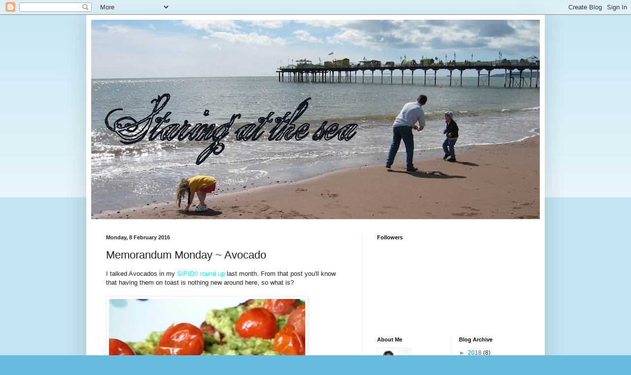

--- FILE ---
content_type: text/html; charset=UTF-8
request_url: https://fiona-staringatthesea.blogspot.com/2016/02/memorandum-monday-avocado.html?showComment=1454973162470
body_size: 15836
content:
<!DOCTYPE html>
<html class='v2' dir='ltr' xmlns='http://www.w3.org/1999/xhtml' xmlns:b='http://www.google.com/2005/gml/b' xmlns:data='http://www.google.com/2005/gml/data' xmlns:expr='http://www.google.com/2005/gml/expr'>
<head>
<link href='https://www.blogger.com/static/v1/widgets/335934321-css_bundle_v2.css' rel='stylesheet' type='text/css'/>
<meta content='IE=EmulateIE7' http-equiv='X-UA-Compatible'/>
<meta content='width=1100' name='viewport'/>
<meta content='text/html; charset=UTF-8' http-equiv='Content-Type'/>
<meta content='blogger' name='generator'/>
<link href='https://fiona-staringatthesea.blogspot.com/favicon.ico' rel='icon' type='image/x-icon'/>
<link href='http://fiona-staringatthesea.blogspot.com/2016/02/memorandum-monday-avocado.html' rel='canonical'/>
<link rel="alternate" type="application/atom+xml" title="Staring at the Sea - Atom" href="https://fiona-staringatthesea.blogspot.com/feeds/posts/default" />
<link rel="alternate" type="application/rss+xml" title="Staring at the Sea - RSS" href="https://fiona-staringatthesea.blogspot.com/feeds/posts/default?alt=rss" />
<link rel="service.post" type="application/atom+xml" title="Staring at the Sea - Atom" href="https://www.blogger.com/feeds/5563954452896474448/posts/default" />

<link rel="alternate" type="application/atom+xml" title="Staring at the Sea - Atom" href="https://fiona-staringatthesea.blogspot.com/feeds/4954267437597373668/comments/default" />
<!--Can't find substitution for tag [blog.ieCssRetrofitLinks]-->
<link href='https://blogger.googleusercontent.com/img/b/R29vZ2xl/AVvXsEjcfpCGUqbagvVtM1y7mH16Z6AGA-e2UXv4tRmOeOKsY5kCftcQO9O2klqmzVN7eCw0m3B9GLPlIoSp_FRPSFsiIcjEUvU76uAnzrCT2VFSqoJlRlYRHA-y2vG1QmDfW6XAaUdmoFxbz59g/s400/IMG_20160207_123319.jpg' rel='image_src'/>
<meta content='http://fiona-staringatthesea.blogspot.com/2016/02/memorandum-monday-avocado.html' property='og:url'/>
<meta content='Memorandum Monday ~ Avocado' property='og:title'/>
<meta content='I talked Avocados in my SIPIDI! round up  last month. From that post you&#39;ll know that having them on toast is nothing new around here, so wh...' property='og:description'/>
<meta content='https://blogger.googleusercontent.com/img/b/R29vZ2xl/AVvXsEjcfpCGUqbagvVtM1y7mH16Z6AGA-e2UXv4tRmOeOKsY5kCftcQO9O2klqmzVN7eCw0m3B9GLPlIoSp_FRPSFsiIcjEUvU76uAnzrCT2VFSqoJlRlYRHA-y2vG1QmDfW6XAaUdmoFxbz59g/w1200-h630-p-k-no-nu/IMG_20160207_123319.jpg' property='og:image'/>
<title>Staring at the Sea: Memorandum Monday ~ Avocado</title>
<style id='page-skin-1' type='text/css'><!--
/*
-----------------------------------------------
Blogger Template Style
Name:     Simple
Designer: Blogger
URL:      www.blogger.com
----------------------------------------------- */
/* Content
----------------------------------------------- */
body {
font: normal normal 12px Arial, Tahoma, Helvetica, FreeSans, sans-serif;
color: #222222;
background: #66bbdd none repeat scroll top left;
padding: 0 40px 40px 40px;
}
html body .region-inner {
min-width: 0;
max-width: 100%;
width: auto;
}
h2 {
font-size: 22px;
}
a:link {
text-decoration:none;
color: #2288bb;
}
a:visited {
text-decoration:none;
color: #888888;
}
a:hover {
text-decoration:underline;
color: #33aaff;
}
.body-fauxcolumn-outer .fauxcolumn-inner {
background: transparent url(https://resources.blogblog.com/blogblog/data/1kt/simple/body_gradient_tile_light.png) repeat scroll top left;
_background-image: none;
}
.body-fauxcolumn-outer .cap-top {
position: absolute;
z-index: 1;
height: 400px;
width: 100%;
}
.body-fauxcolumn-outer .cap-top .cap-left {
width: 100%;
background: transparent url(https://resources.blogblog.com/blogblog/data/1kt/simple/gradients_light.png) repeat-x scroll top left;
_background-image: none;
}
.content-outer {
-moz-box-shadow: 0 0 40px rgba(0, 0, 0, .15);
-webkit-box-shadow: 0 0 5px rgba(0, 0, 0, .15);
-goog-ms-box-shadow: 0 0 10px #333333;
box-shadow: 0 0 40px rgba(0, 0, 0, .15);
margin-bottom: 1px;
}
.content-inner {
padding: 10px 10px;
}
.content-inner {
background-color: #ffffff;
}
/* Header
----------------------------------------------- */
.header-outer {
background: transparent none repeat-x scroll 0 -400px;
_background-image: none;
}
.Header h1 {
font: normal normal 60px Arial, Tahoma, Helvetica, FreeSans, sans-serif;
color: #3399bb;
text-shadow: -1px -1px 1px rgba(0, 0, 0, .2);
}
.Header h1 a {
color: #3399bb;
}
.Header .description {
font-size: 140%;
color: #777777;
}
.header-inner .Header .titlewrapper {
padding: 22px 30px;
}
.header-inner .Header .descriptionwrapper {
padding: 0 30px;
}
/* Tabs
----------------------------------------------- */
.tabs-inner .section:first-child {
border-top: 1px solid #eeeeee;
}
.tabs-inner .section:first-child ul {
margin-top: -1px;
border-top: 1px solid #eeeeee;
border-left: 0 solid #eeeeee;
border-right: 0 solid #eeeeee;
}
.tabs-inner .widget ul {
background: #f5f5f5 url(https://resources.blogblog.com/blogblog/data/1kt/simple/gradients_light.png) repeat-x scroll 0 -800px;
_background-image: none;
border-bottom: 1px solid #eeeeee;
margin-top: 0;
margin-left: -30px;
margin-right: -30px;
}
.tabs-inner .widget li a {
display: inline-block;
padding: .6em 1em;
font: normal normal 14px Arial, Tahoma, Helvetica, FreeSans, sans-serif;
color: #999999;
border-left: 1px solid #ffffff;
border-right: 1px solid #eeeeee;
}
.tabs-inner .widget li:first-child a {
border-left: none;
}
.tabs-inner .widget li.selected a, .tabs-inner .widget li a:hover {
color: #000000;
background-color: #eeeeee;
text-decoration: none;
}
/* Columns
----------------------------------------------- */
.main-outer {
border-top: 0 solid #eeeeee;
}
.fauxcolumn-left-outer .fauxcolumn-inner {
border-right: 1px solid #eeeeee;
}
.fauxcolumn-right-outer .fauxcolumn-inner {
border-left: 1px solid #eeeeee;
}
/* Headings
----------------------------------------------- */
div.widget > h2,
div.widget h2.title {
margin: 0 0 1em 0;
font: normal bold 11px Arial, Tahoma, Helvetica, FreeSans, sans-serif;
color: #000000;
}
/* Widgets
----------------------------------------------- */
.widget .zippy {
color: #999999;
text-shadow: 2px 2px 1px rgba(0, 0, 0, .1);
}
.widget .popular-posts ul {
list-style: none;
}
/* Posts
----------------------------------------------- */
h2.date-header {
font: normal bold 11px Arial, Tahoma, Helvetica, FreeSans, sans-serif;
}
.date-header span {
background-color: transparent;
color: #222222;
padding: inherit;
letter-spacing: inherit;
margin: inherit;
}
.main-inner {
padding-top: 30px;
padding-bottom: 30px;
}
.main-inner .column-center-inner {
padding: 0 15px;
}
.main-inner .column-center-inner .section {
margin: 0 15px;
}
.post {
margin: 0 0 25px 0;
}
h3.post-title, .comments h4 {
font: normal normal 22px Arial, Tahoma, Helvetica, FreeSans, sans-serif;
margin: .75em 0 0;
}
.post-body {
font-size: 110%;
line-height: 1.4;
position: relative;
}
.post-body img, .post-body .tr-caption-container, .Profile img, .Image img,
.BlogList .item-thumbnail img {
padding: 2px;
background: #ffffff;
border: 1px solid #eeeeee;
-moz-box-shadow: 1px 1px 5px rgba(0, 0, 0, .1);
-webkit-box-shadow: 1px 1px 5px rgba(0, 0, 0, .1);
box-shadow: 1px 1px 5px rgba(0, 0, 0, .1);
}
.post-body img, .post-body .tr-caption-container {
padding: 5px;
}
.post-body .tr-caption-container {
color: #222222;
}
.post-body .tr-caption-container img {
padding: 0;
background: transparent;
border: none;
-moz-box-shadow: 0 0 0 rgba(0, 0, 0, .1);
-webkit-box-shadow: 0 0 0 rgba(0, 0, 0, .1);
box-shadow: 0 0 0 rgba(0, 0, 0, .1);
}
.post-header {
margin: 0 0 1.5em;
line-height: 1.6;
font-size: 90%;
}
.post-footer {
margin: 20px -2px 0;
padding: 5px 10px;
color: #666666;
background-color: #f9f9f9;
border-bottom: 1px solid #eeeeee;
line-height: 1.6;
font-size: 90%;
}
#comments .comment-author {
padding-top: 1.5em;
border-top: 1px solid #eeeeee;
background-position: 0 1.5em;
}
#comments .comment-author:first-child {
padding-top: 0;
border-top: none;
}
.avatar-image-container {
margin: .2em 0 0;
}
#comments .avatar-image-container img {
border: 1px solid #eeeeee;
}
/* Comments
----------------------------------------------- */
.comments .comments-content .icon.blog-author {
background-repeat: no-repeat;
background-image: url([data-uri]);
}
.comments .comments-content .loadmore a {
border-top: 1px solid #999999;
border-bottom: 1px solid #999999;
}
.comments .comment-thread.inline-thread {
background-color: #f9f9f9;
}
.comments .continue {
border-top: 2px solid #999999;
}
/* Accents
---------------------------------------------- */
.section-columns td.columns-cell {
border-left: 1px solid #eeeeee;
}
.blog-pager {
background: transparent none no-repeat scroll top center;
}
.blog-pager-older-link, .home-link,
.blog-pager-newer-link {
background-color: #ffffff;
padding: 5px;
}
.footer-outer {
border-top: 0 dashed #bbbbbb;
}
/* Mobile
----------------------------------------------- */
body.mobile  {
background-size: auto;
}
.mobile .body-fauxcolumn-outer {
background: transparent none repeat scroll top left;
}
.mobile .body-fauxcolumn-outer .cap-top {
background-size: 100% auto;
}
.mobile .content-outer {
-webkit-box-shadow: 0 0 3px rgba(0, 0, 0, .15);
box-shadow: 0 0 3px rgba(0, 0, 0, .15);
}
.mobile .tabs-inner .widget ul {
margin-left: 0;
margin-right: 0;
}
.mobile .post {
margin: 0;
}
.mobile .main-inner .column-center-inner .section {
margin: 0;
}
.mobile .date-header span {
padding: 0.1em 10px;
margin: 0 -10px;
}
.mobile h3.post-title {
margin: 0;
}
.mobile .blog-pager {
background: transparent none no-repeat scroll top center;
}
.mobile .footer-outer {
border-top: none;
}
.mobile .main-inner, .mobile .footer-inner {
background-color: #ffffff;
}
.mobile-index-contents {
color: #222222;
}
.mobile-link-button {
background-color: #2288bb;
}
.mobile-link-button a:link, .mobile-link-button a:visited {
color: #ffffff;
}
.mobile .tabs-inner .section:first-child {
border-top: none;
}
.mobile .tabs-inner .PageList .widget-content {
background-color: #eeeeee;
color: #000000;
border-top: 1px solid #eeeeee;
border-bottom: 1px solid #eeeeee;
}
.mobile .tabs-inner .PageList .widget-content .pagelist-arrow {
border-left: 1px solid #eeeeee;
}

--></style>
<style id='template-skin-1' type='text/css'><!--
body {
min-width: 930px;
}
.content-outer, .content-fauxcolumn-outer, .region-inner {
min-width: 930px;
max-width: 930px;
_width: 930px;
}
.main-inner .columns {
padding-left: 0px;
padding-right: 360px;
}
.main-inner .fauxcolumn-center-outer {
left: 0px;
right: 360px;
/* IE6 does not respect left and right together */
_width: expression(this.parentNode.offsetWidth -
parseInt("0px") -
parseInt("360px") + 'px');
}
.main-inner .fauxcolumn-left-outer {
width: 0px;
}
.main-inner .fauxcolumn-right-outer {
width: 360px;
}
.main-inner .column-left-outer {
width: 0px;
right: 100%;
margin-left: -0px;
}
.main-inner .column-right-outer {
width: 360px;
margin-right: -360px;
}
#layout {
min-width: 0;
}
#layout .content-outer {
min-width: 0;
width: 800px;
}
#layout .region-inner {
min-width: 0;
width: auto;
}
--></style>
<script type='text/javascript'>

  var _gaq = _gaq || [];
  _gaq.push(['_setAccount', 'UA-22808099-1']);
  _gaq.push(['_trackPageview']);

  (function() {
    var ga = document.createElement('script'); ga.type = 'text/javascript'; ga.async = true;
    ga.src = ('https:' == document.location.protocol ? 'https://ssl' : 'http://www') + '.google-analytics.com/ga.js';
    var s = document.getElementsByTagName('script')[0]; s.parentNode.insertBefore(ga, s);
  })();

</script>
<link href='https://www.blogger.com/dyn-css/authorization.css?targetBlogID=5563954452896474448&amp;zx=eba94d4b-cac5-49af-bc18-d44a0f35ab67' media='none' onload='if(media!=&#39;all&#39;)media=&#39;all&#39;' rel='stylesheet'/><noscript><link href='https://www.blogger.com/dyn-css/authorization.css?targetBlogID=5563954452896474448&amp;zx=eba94d4b-cac5-49af-bc18-d44a0f35ab67' rel='stylesheet'/></noscript>
<meta name='google-adsense-platform-account' content='ca-host-pub-1556223355139109'/>
<meta name='google-adsense-platform-domain' content='blogspot.com'/>

</head>
<body class='loading variant-pale'>
<div class='navbar section' id='navbar'><div class='widget Navbar' data-version='1' id='Navbar1'><script type="text/javascript">
    function setAttributeOnload(object, attribute, val) {
      if(window.addEventListener) {
        window.addEventListener('load',
          function(){ object[attribute] = val; }, false);
      } else {
        window.attachEvent('onload', function(){ object[attribute] = val; });
      }
    }
  </script>
<div id="navbar-iframe-container"></div>
<script type="text/javascript" src="https://apis.google.com/js/platform.js"></script>
<script type="text/javascript">
      gapi.load("gapi.iframes:gapi.iframes.style.bubble", function() {
        if (gapi.iframes && gapi.iframes.getContext) {
          gapi.iframes.getContext().openChild({
              url: 'https://www.blogger.com/navbar/5563954452896474448?po\x3d4954267437597373668\x26origin\x3dhttps://fiona-staringatthesea.blogspot.com',
              where: document.getElementById("navbar-iframe-container"),
              id: "navbar-iframe"
          });
        }
      });
    </script><script type="text/javascript">
(function() {
var script = document.createElement('script');
script.type = 'text/javascript';
script.src = '//pagead2.googlesyndication.com/pagead/js/google_top_exp.js';
var head = document.getElementsByTagName('head')[0];
if (head) {
head.appendChild(script);
}})();
</script>
</div></div>
<div class='body-fauxcolumns'>
<div class='fauxcolumn-outer body-fauxcolumn-outer'>
<div class='cap-top'>
<div class='cap-left'></div>
<div class='cap-right'></div>
</div>
<div class='fauxborder-left'>
<div class='fauxborder-right'></div>
<div class='fauxcolumn-inner'>
</div>
</div>
<div class='cap-bottom'>
<div class='cap-left'></div>
<div class='cap-right'></div>
</div>
</div>
</div>
<div class='content'>
<div class='content-fauxcolumns'>
<div class='fauxcolumn-outer content-fauxcolumn-outer'>
<div class='cap-top'>
<div class='cap-left'></div>
<div class='cap-right'></div>
</div>
<div class='fauxborder-left'>
<div class='fauxborder-right'></div>
<div class='fauxcolumn-inner'>
</div>
</div>
<div class='cap-bottom'>
<div class='cap-left'></div>
<div class='cap-right'></div>
</div>
</div>
</div>
<div class='content-outer'>
<div class='content-cap-top cap-top'>
<div class='cap-left'></div>
<div class='cap-right'></div>
</div>
<div class='fauxborder-left content-fauxborder-left'>
<div class='fauxborder-right content-fauxborder-right'></div>
<div class='content-inner'>
<header>
<div class='header-outer'>
<div class='header-cap-top cap-top'>
<div class='cap-left'></div>
<div class='cap-right'></div>
</div>
<div class='fauxborder-left header-fauxborder-left'>
<div class='fauxborder-right header-fauxborder-right'></div>
<div class='region-inner header-inner'>
<div class='header section' id='header'><div class='widget Header' data-version='1' id='Header1'>
<div id='header-inner'>
<a href='https://fiona-staringatthesea.blogspot.com/' style='display: block'>
<img alt='Staring at the Sea' height='404px; ' id='Header1_headerimg' src='https://blogger.googleusercontent.com/img/b/R29vZ2xl/AVvXsEjkjQqdVrecjl1fr4siQbiNYiH6tY3Yihy1nTSmDOGKJ3U1JCETpVS6_dCRlsJmx8io4reWnoAftygVGkLqLZx6ifH2DGsgMtQIMYNh2aPu9x0px1GSh5MqldMeOOiws6glO54obtATBU8h/s910/100_0094.JPG' style='display: block' width='910px; '/>
</a>
</div>
</div></div>
</div>
</div>
<div class='header-cap-bottom cap-bottom'>
<div class='cap-left'></div>
<div class='cap-right'></div>
</div>
</div>
</header>
<div class='tabs-outer'>
<div class='tabs-cap-top cap-top'>
<div class='cap-left'></div>
<div class='cap-right'></div>
</div>
<div class='fauxborder-left tabs-fauxborder-left'>
<div class='fauxborder-right tabs-fauxborder-right'></div>
<div class='region-inner tabs-inner'>
<div class='tabs no-items section' id='crosscol'></div>
<div class='tabs no-items section' id='crosscol-overflow'></div>
</div>
</div>
<div class='tabs-cap-bottom cap-bottom'>
<div class='cap-left'></div>
<div class='cap-right'></div>
</div>
</div>
<div class='main-outer'>
<div class='main-cap-top cap-top'>
<div class='cap-left'></div>
<div class='cap-right'></div>
</div>
<div class='fauxborder-left main-fauxborder-left'>
<div class='fauxborder-right main-fauxborder-right'></div>
<div class='region-inner main-inner'>
<div class='columns fauxcolumns'>
<div class='fauxcolumn-outer fauxcolumn-center-outer'>
<div class='cap-top'>
<div class='cap-left'></div>
<div class='cap-right'></div>
</div>
<div class='fauxborder-left'>
<div class='fauxborder-right'></div>
<div class='fauxcolumn-inner'>
</div>
</div>
<div class='cap-bottom'>
<div class='cap-left'></div>
<div class='cap-right'></div>
</div>
</div>
<div class='fauxcolumn-outer fauxcolumn-left-outer'>
<div class='cap-top'>
<div class='cap-left'></div>
<div class='cap-right'></div>
</div>
<div class='fauxborder-left'>
<div class='fauxborder-right'></div>
<div class='fauxcolumn-inner'>
</div>
</div>
<div class='cap-bottom'>
<div class='cap-left'></div>
<div class='cap-right'></div>
</div>
</div>
<div class='fauxcolumn-outer fauxcolumn-right-outer'>
<div class='cap-top'>
<div class='cap-left'></div>
<div class='cap-right'></div>
</div>
<div class='fauxborder-left'>
<div class='fauxborder-right'></div>
<div class='fauxcolumn-inner'>
</div>
</div>
<div class='cap-bottom'>
<div class='cap-left'></div>
<div class='cap-right'></div>
</div>
</div>
<!-- corrects IE6 width calculation -->
<div class='columns-inner'>
<div class='column-center-outer'>
<div class='column-center-inner'>
<div class='main section' id='main'><div class='widget Blog' data-version='1' id='Blog1'>
<div class='blog-posts hfeed'>

          <div class="date-outer">
        
<h2 class='date-header'><span>Monday, 8 February 2016</span></h2>

          <div class="date-posts">
        
<div class='post-outer'>
<div class='post hentry uncustomized-post-template' itemprop='blogPost' itemscope='itemscope' itemtype='http://schema.org/BlogPosting'>
<meta content='https://blogger.googleusercontent.com/img/b/R29vZ2xl/AVvXsEjcfpCGUqbagvVtM1y7mH16Z6AGA-e2UXv4tRmOeOKsY5kCftcQO9O2klqmzVN7eCw0m3B9GLPlIoSp_FRPSFsiIcjEUvU76uAnzrCT2VFSqoJlRlYRHA-y2vG1QmDfW6XAaUdmoFxbz59g/s400/IMG_20160207_123319.jpg' itemprop='image_url'/>
<meta content='5563954452896474448' itemprop='blogId'/>
<meta content='4954267437597373668' itemprop='postId'/>
<a name='4954267437597373668'></a>
<h3 class='post-title entry-title' itemprop='name'>
Memorandum Monday ~ Avocado
</h3>
<div class='post-header'>
<div class='post-header-line-1'></div>
</div>
<div class='post-body entry-content' id='post-body-4954267437597373668' itemprop='description articleBody'>
I talked Avocados in my <a href="http://fiona-staringatthesea.blogspot.co.uk/2016/01/sipidi-january-round-up.html"><span style="color: cyan;">SIPIDI! round up</span></a> last month. From that post you'll know that having them on toast is nothing new around here, so what is?<br />
<br />
<div class="separator" style="clear: both; text-align: center;">
<a href="https://blogger.googleusercontent.com/img/b/R29vZ2xl/AVvXsEjcfpCGUqbagvVtM1y7mH16Z6AGA-e2UXv4tRmOeOKsY5kCftcQO9O2klqmzVN7eCw0m3B9GLPlIoSp_FRPSFsiIcjEUvU76uAnzrCT2VFSqoJlRlYRHA-y2vG1QmDfW6XAaUdmoFxbz59g/s1600/IMG_20160207_123319.jpg" imageanchor="1" style="clear: left; float: left; margin-bottom: 1em; margin-right: 1em;"><img border="0" height="400" src="https://blogger.googleusercontent.com/img/b/R29vZ2xl/AVvXsEjcfpCGUqbagvVtM1y7mH16Z6AGA-e2UXv4tRmOeOKsY5kCftcQO9O2klqmzVN7eCw0m3B9GLPlIoSp_FRPSFsiIcjEUvU76uAnzrCT2VFSqoJlRlYRHA-y2vG1QmDfW6XAaUdmoFxbz59g/s400/IMG_20160207_123319.jpg" width="398" /></a></div>
<br />
<br />
<br />
<br />
<br />
<br />
<br />
<br />
<br />
<br />
<br />
<br />
<br />
<br />
<br />
<br />
<br />
<br />
<br />
<br />
<br />
<br />
<br />
<br />
Some of the variations I've seen online have you making your own fresh pesto which, I'll be honest, is not something I want to do for a simple lunch. Others include slow roasted tomatoes, with a cooking time of over an hour, which would involve being super organised. I want quick, easy and tasty. I think this fits the bill.<br />
<br />
Take a handful of cherry tomatoes. Drizzle with olive oil (I've got a spray), season and pop under the grill to soften. Meanwhile, toast some good wholemeal bread, mash an avocado with a little lemon or lime juice and black pepper.<br />
<br />
Once the bread is toasted, spread with some <a href="http://www.sacla.co.uk/products/pesto/organic-tomato-pesto"><span style="color: cyan;">tomato pesto</span></a>, add thinly sliced red onion rings, mashed avocado and top with the grilled tomatoes. Enjoy.<br />
<br />
It seems I cannot stay away from foodie posts, on <a href="http://fromhighinthesky.blogspot.co.uk/2016/02/memorandum-monday.html"><span style="color: cyan;">Memorandum Monday</span></a>, for long! Waving to Sian on this blustery morning, courtesy of Storm Imogen, and wondering why we've started naming our wet and windy Winter weather. Have a great week.<br />
<br />
<div style='clear: both;'></div>
</div>
<div class='post-footer'>
<div class='post-footer-line post-footer-line-1'>
<span class='post-author vcard'>
Posted by
<span class='fn' itemprop='author' itemscope='itemscope' itemtype='http://schema.org/Person'>
<meta content='https://www.blogger.com/profile/17893269475772722633' itemprop='url'/>
<a class='g-profile' href='https://www.blogger.com/profile/17893269475772722633' rel='author' title='author profile'>
<span itemprop='name'>Fiona@Staring at the Sea</span>
</a>
</span>
</span>
<span class='post-timestamp'>
at
<meta content='http://fiona-staringatthesea.blogspot.com/2016/02/memorandum-monday-avocado.html' itemprop='url'/>
<a class='timestamp-link' href='https://fiona-staringatthesea.blogspot.com/2016/02/memorandum-monday-avocado.html' rel='bookmark' title='permanent link'><abbr class='published' itemprop='datePublished' title='2016-02-08T09:43:00Z'>09:43</abbr></a>
</span>
<span class='post-comment-link'>
</span>
<span class='post-icons'>
<span class='item-control blog-admin pid-1834560432'>
<a href='https://www.blogger.com/post-edit.g?blogID=5563954452896474448&postID=4954267437597373668&from=pencil' title='Edit Post'>
<img alt='' class='icon-action' height='18' src='https://resources.blogblog.com/img/icon18_edit_allbkg.gif' width='18'/>
</a>
</span>
</span>
<div class='post-share-buttons goog-inline-block'>
</div>
</div>
<div class='post-footer-line post-footer-line-2'>
<span class='post-labels'>
Labels:
<a href='https://fiona-staringatthesea.blogspot.com/search/label/avocados' rel='tag'>avocados</a>,
<a href='https://fiona-staringatthesea.blogspot.com/search/label/lunch' rel='tag'>lunch</a>,
<a href='https://fiona-staringatthesea.blogspot.com/search/label/meat%20free' rel='tag'>meat free</a>,
<a href='https://fiona-staringatthesea.blogspot.com/search/label/Memorandum%20Monday' rel='tag'>Memorandum Monday</a>,
<a href='https://fiona-staringatthesea.blogspot.com/search/label/pesto' rel='tag'>pesto</a>
</span>
</div>
<div class='post-footer-line post-footer-line-3'>
<span class='post-location'>
</span>
</div>
</div>
</div>
<div class='comments' id='comments'>
<a name='comments'></a>
<h4>13 comments:</h4>
<div id='Blog1_comments-block-wrapper'>
<dl class='avatar-comment-indent' id='comments-block'>
<dt class='comment-author ' id='c3625241387259224541'>
<a name='c3625241387259224541'></a>
<div class="avatar-image-container vcard"><span dir="ltr"><a href="https://www.blogger.com/profile/06013731736768963395" target="" rel="nofollow" onclick="" class="avatar-hovercard" id="av-3625241387259224541-06013731736768963395"><img src="https://resources.blogblog.com/img/blank.gif" width="35" height="35" class="delayLoad" style="display: none;" longdesc="//blogger.googleusercontent.com/img/b/R29vZ2xl/AVvXsEhl0BrYHfloQyysw4yrwN-Ywu25hn-T9vnxeeQ-ex6JwSNWSuTXVpscz7u5Gr-_dp_a9hp-g3oiMm2a0UsyNJHGqpbgCKOR6llNx7q06MAamw6ty05vE-oXO-LkARFcww/s45-c/*" alt="" title="Maggie">

<noscript><img src="//blogger.googleusercontent.com/img/b/R29vZ2xl/AVvXsEhl0BrYHfloQyysw4yrwN-Ywu25hn-T9vnxeeQ-ex6JwSNWSuTXVpscz7u5Gr-_dp_a9hp-g3oiMm2a0UsyNJHGqpbgCKOR6llNx7q06MAamw6ty05vE-oXO-LkARFcww/s45-c/*" width="35" height="35" class="photo" alt=""></noscript></a></span></div>
<a href='https://www.blogger.com/profile/06013731736768963395' rel='nofollow'>Maggie</a>
said...
</dt>
<dd class='comment-body' id='Blog1_cmt-3625241387259224541'>
<p>
That looks delicious and very colourful too. I love avocado. I was amused to hear on the radio an item about guacamole. They were asking people what it was made from . A surprising number didn&#39;t know. One suggestion was peas....
</p>
</dd>
<dd class='comment-footer'>
<span class='comment-timestamp'>
<a href='https://fiona-staringatthesea.blogspot.com/2016/02/memorandum-monday-avocado.html?showComment=1454938280277#c3625241387259224541' title='comment permalink'>
8 February 2016 at 13:31
</a>
<span class='item-control blog-admin pid-1662843448'>
<a class='comment-delete' href='https://www.blogger.com/comment/delete/5563954452896474448/3625241387259224541' title='Delete Comment'>
<img src='https://resources.blogblog.com/img/icon_delete13.gif'/>
</a>
</span>
</span>
</dd>
<dt class='comment-author ' id='c5507599534070223267'>
<a name='c5507599534070223267'></a>
<div class="avatar-image-container vcard"><span dir="ltr"><a href="https://www.blogger.com/profile/04650193963974000786" target="" rel="nofollow" onclick="" class="avatar-hovercard" id="av-5507599534070223267-04650193963974000786"><img src="https://resources.blogblog.com/img/blank.gif" width="35" height="35" class="delayLoad" style="display: none;" longdesc="//blogger.googleusercontent.com/img/b/R29vZ2xl/AVvXsEgTKmTSSa4CBe9ND3XM_jebTMfU0spqIzGZcq_KqWOXMsAXpUMWpqFDpyO7jp8YIbguadqh_ZIUgCgfOt9DvziX2RR3zjJG75EdgcTgdS-DYFTPVNUhchXFrJ7v1VKtbw/s45-c/Melissa-small.jpg" alt="" title="Melissa">

<noscript><img src="//blogger.googleusercontent.com/img/b/R29vZ2xl/AVvXsEgTKmTSSa4CBe9ND3XM_jebTMfU0spqIzGZcq_KqWOXMsAXpUMWpqFDpyO7jp8YIbguadqh_ZIUgCgfOt9DvziX2RR3zjJG75EdgcTgdS-DYFTPVNUhchXFrJ7v1VKtbw/s45-c/Melissa-small.jpg" width="35" height="35" class="photo" alt=""></noscript></a></span></div>
<a href='https://www.blogger.com/profile/04650193963974000786' rel='nofollow'>Melissa</a>
said...
</dt>
<dd class='comment-body' id='Blog1_cmt-5507599534070223267'>
<p>
This looks yummy, although I&#39;d probably omit the red onion slices (but Robbie wouldn&#39;t)!
</p>
</dd>
<dd class='comment-footer'>
<span class='comment-timestamp'>
<a href='https://fiona-staringatthesea.blogspot.com/2016/02/memorandum-monday-avocado.html?showComment=1454948006724#c5507599534070223267' title='comment permalink'>
8 February 2016 at 16:13
</a>
<span class='item-control blog-admin pid-1033762401'>
<a class='comment-delete' href='https://www.blogger.com/comment/delete/5563954452896474448/5507599534070223267' title='Delete Comment'>
<img src='https://resources.blogblog.com/img/icon_delete13.gif'/>
</a>
</span>
</span>
</dd>
<dt class='comment-author ' id='c7482610756325463188'>
<a name='c7482610756325463188'></a>
<div class="avatar-image-container vcard"><span dir="ltr"><a href="https://www.blogger.com/profile/01764280029794453933" target="" rel="nofollow" onclick="" class="avatar-hovercard" id="av-7482610756325463188-01764280029794453933"><img src="https://resources.blogblog.com/img/blank.gif" width="35" height="35" class="delayLoad" style="display: none;" longdesc="//blogger.googleusercontent.com/img/b/R29vZ2xl/AVvXsEjxQrFUpTvJUw2k5ypMjkCXlD3cu3iXcC-Av9MyXCybIDlPWrB57uy_F7SMBAHXoBfqHf1I810rcLkrApulPjMhifiRISUv46PKqKAbX9u2Xnw6UNWigyUeJBxedRxxVA/s45-c/P1030407.JPG" alt="" title="Sian">

<noscript><img src="//blogger.googleusercontent.com/img/b/R29vZ2xl/AVvXsEjxQrFUpTvJUw2k5ypMjkCXlD3cu3iXcC-Av9MyXCybIDlPWrB57uy_F7SMBAHXoBfqHf1I810rcLkrApulPjMhifiRISUv46PKqKAbX9u2Xnw6UNWigyUeJBxedRxxVA/s45-c/P1030407.JPG" width="35" height="35" class="photo" alt=""></noscript></a></span></div>
<a href='https://www.blogger.com/profile/01764280029794453933' rel='nofollow'>Sian</a>
said...
</dt>
<dd class='comment-body' id='Blog1_cmt-7482610756325463188'>
<p>
Avocado definitely seems to be having a moment! Every time I hear the word I can&#39;t help thinking about the hilarity in my family in the 70&#39;s when my uncle ordered himself a fancy new avocado bathroom suite. My Grandma was scandalised lol<br /><br />This looks delicious. Have a good week Fiona
</p>
</dd>
<dd class='comment-footer'>
<span class='comment-timestamp'>
<a href='https://fiona-staringatthesea.blogspot.com/2016/02/memorandum-monday-avocado.html?showComment=1454955114829#c7482610756325463188' title='comment permalink'>
8 February 2016 at 18:11
</a>
<span class='item-control blog-admin pid-1724818135'>
<a class='comment-delete' href='https://www.blogger.com/comment/delete/5563954452896474448/7482610756325463188' title='Delete Comment'>
<img src='https://resources.blogblog.com/img/icon_delete13.gif'/>
</a>
</span>
</span>
</dd>
<dt class='comment-author ' id='c6525727283830748967'>
<a name='c6525727283830748967'></a>
<div class="avatar-image-container vcard"><span dir="ltr"><a href="https://www.blogger.com/profile/04491809927236242223" target="" rel="nofollow" onclick="" class="avatar-hovercard" id="av-6525727283830748967-04491809927236242223"><img src="https://resources.blogblog.com/img/blank.gif" width="35" height="35" class="delayLoad" style="display: none;" longdesc="//blogger.googleusercontent.com/img/b/R29vZ2xl/AVvXsEiZe5JMoN_H7RDye3bz3WJmEtSNEEk4Jepat3becqS0xpoYifmf9-R33YjrhkylcxlVRxKhmcQ-5tpvGDs4V3xowLYHWFtx8Vtv3mamAbEslX9CgAdcwUNzIvvHEzGe3Q/s45-c/Green+Tea+Cup+and+Pot.jpg" alt="" title="Patio Postcards">

<noscript><img src="//blogger.googleusercontent.com/img/b/R29vZ2xl/AVvXsEiZe5JMoN_H7RDye3bz3WJmEtSNEEk4Jepat3becqS0xpoYifmf9-R33YjrhkylcxlVRxKhmcQ-5tpvGDs4V3xowLYHWFtx8Vtv3mamAbEslX9CgAdcwUNzIvvHEzGe3Q/s45-c/Green+Tea+Cup+and+Pot.jpg" width="35" height="35" class="photo" alt=""></noscript></a></span></div>
<a href='https://www.blogger.com/profile/04491809927236242223' rel='nofollow'>Patio Postcards</a>
said...
</dt>
<dd class='comment-body' id='Blog1_cmt-6525727283830748967'>
<p>
I bought my first avocado this weekend &amp; I plan to mash for a toasted sandwich tomorrow - no cherry tomatoes on hand but I do have a full tomato to slice.  I like your photo of your sandwich - very cheerful Monday start.
</p>
</dd>
<dd class='comment-footer'>
<span class='comment-timestamp'>
<a href='https://fiona-staringatthesea.blogspot.com/2016/02/memorandum-monday-avocado.html?showComment=1454963142940#c6525727283830748967' title='comment permalink'>
8 February 2016 at 20:25
</a>
<span class='item-control blog-admin pid-433489703'>
<a class='comment-delete' href='https://www.blogger.com/comment/delete/5563954452896474448/6525727283830748967' title='Delete Comment'>
<img src='https://resources.blogblog.com/img/icon_delete13.gif'/>
</a>
</span>
</span>
</dd>
<dt class='comment-author ' id='c85001583392698352'>
<a name='c85001583392698352'></a>
<div class="avatar-image-container vcard"><span dir="ltr"><a href="https://www.blogger.com/profile/14138701426913307085" target="" rel="nofollow" onclick="" class="avatar-hovercard" id="av-85001583392698352-14138701426913307085"><img src="https://resources.blogblog.com/img/blank.gif" width="35" height="35" class="delayLoad" style="display: none;" longdesc="//blogger.googleusercontent.com/img/b/R29vZ2xl/AVvXsEiGqLJWRqDzYX6XMS5Vk9V0KYZcSfrYU14VKPhuW8YhQGW7jarMjimQyU9BbHMpV6cdf0knmcoYEGmJu2q5m5kzZk_CB8OUMkZeBmZitW4LVteabsP_wMHg214IFhWVCw/s45-c/IMG_9995.JPG" alt="" title="Jo">

<noscript><img src="//blogger.googleusercontent.com/img/b/R29vZ2xl/AVvXsEiGqLJWRqDzYX6XMS5Vk9V0KYZcSfrYU14VKPhuW8YhQGW7jarMjimQyU9BbHMpV6cdf0knmcoYEGmJu2q5m5kzZk_CB8OUMkZeBmZitW4LVteabsP_wMHg214IFhWVCw/s45-c/IMG_9995.JPG" width="35" height="35" class="photo" alt=""></noscript></a></span></div>
<a href='https://www.blogger.com/profile/14138701426913307085' rel='nofollow'>Jo</a>
said...
</dt>
<dd class='comment-body' id='Blog1_cmt-85001583392698352'>
<p>
That looks really delicious!
</p>
</dd>
<dd class='comment-footer'>
<span class='comment-timestamp'>
<a href='https://fiona-staringatthesea.blogspot.com/2016/02/memorandum-monday-avocado.html?showComment=1454973162470#c85001583392698352' title='comment permalink'>
8 February 2016 at 23:12
</a>
<span class='item-control blog-admin pid-552166641'>
<a class='comment-delete' href='https://www.blogger.com/comment/delete/5563954452896474448/85001583392698352' title='Delete Comment'>
<img src='https://resources.blogblog.com/img/icon_delete13.gif'/>
</a>
</span>
</span>
</dd>
<dt class='comment-author ' id='c1735660468612379242'>
<a name='c1735660468612379242'></a>
<div class="avatar-image-container vcard"><span dir="ltr"><a href="https://www.blogger.com/profile/05510788797735066383" target="" rel="nofollow" onclick="" class="avatar-hovercard" id="av-1735660468612379242-05510788797735066383"><img src="https://resources.blogblog.com/img/blank.gif" width="35" height="35" class="delayLoad" style="display: none;" longdesc="//blogger.googleusercontent.com/img/b/R29vZ2xl/AVvXsEj6ZgU476dJ7aykGU5aUl9GxphEnv3dbwZwCI3L-1rZcrSgvZeCL01o25PUpkeMm478omGMOGqgqP6XthygqQ0DcI10djmC8GYlJVb5zGlP_J-sCfYVrDtf-jFW03mWxA/s45-c/IMG_4498edB%26W250.jpg" alt="" title="Karen">

<noscript><img src="//blogger.googleusercontent.com/img/b/R29vZ2xl/AVvXsEj6ZgU476dJ7aykGU5aUl9GxphEnv3dbwZwCI3L-1rZcrSgvZeCL01o25PUpkeMm478omGMOGqgqP6XthygqQ0DcI10djmC8GYlJVb5zGlP_J-sCfYVrDtf-jFW03mWxA/s45-c/IMG_4498edB%26W250.jpg" width="35" height="35" class="photo" alt=""></noscript></a></span></div>
<a href='https://www.blogger.com/profile/05510788797735066383' rel='nofollow'>Karen</a>
said...
</dt>
<dd class='comment-body' id='Blog1_cmt-1735660468612379242'>
<p>
Sounds good to me! I&#39;ve been cutting up some avocado and cherry tomatoes and adding them to my scrambled eggs in the morning. (I made lots of pesto this summer, and froze it in ice cube trays so when I need some in the winter I have a bag full of little cubes and just pull out as many as I need. They defrost in no time.)
</p>
</dd>
<dd class='comment-footer'>
<span class='comment-timestamp'>
<a href='https://fiona-staringatthesea.blogspot.com/2016/02/memorandum-monday-avocado.html?showComment=1455029765856#c1735660468612379242' title='comment permalink'>
9 February 2016 at 14:56
</a>
<span class='item-control blog-admin pid-1379989139'>
<a class='comment-delete' href='https://www.blogger.com/comment/delete/5563954452896474448/1735660468612379242' title='Delete Comment'>
<img src='https://resources.blogblog.com/img/icon_delete13.gif'/>
</a>
</span>
</span>
</dd>
<dt class='comment-author ' id='c527382225682587986'>
<a name='c527382225682587986'></a>
<div class="avatar-image-container vcard"><span dir="ltr"><a href="https://www.blogger.com/profile/10440062323314751611" target="" rel="nofollow" onclick="" class="avatar-hovercard" id="av-527382225682587986-10440062323314751611"><img src="https://resources.blogblog.com/img/blank.gif" width="35" height="35" class="delayLoad" style="display: none;" longdesc="//blogger.googleusercontent.com/img/b/R29vZ2xl/AVvXsEj5mGrhzJS0nak0CwGD_US2K0gnbl69WFwPc3LqlznMYg4trIQD62HAnJvo0S0B60Pd0Ol-5VdpooyGEa26KToZ5I9lqLI-KBbe5jcfiCFErrmkJrj8TNTUIEhA8zQ0Sg/s45-c/*" alt="" title="HappinessSavouredHot (Julie Saint-Mleux)">

<noscript><img src="//blogger.googleusercontent.com/img/b/R29vZ2xl/AVvXsEj5mGrhzJS0nak0CwGD_US2K0gnbl69WFwPc3LqlznMYg4trIQD62HAnJvo0S0B60Pd0Ol-5VdpooyGEa26KToZ5I9lqLI-KBbe5jcfiCFErrmkJrj8TNTUIEhA8zQ0Sg/s45-c/*" width="35" height="35" class="photo" alt=""></noscript></a></span></div>
<a href='https://www.blogger.com/profile/10440062323314751611' rel='nofollow'>HappinessSavouredHot (Julie Saint-Mleux)</a>
said...
</dt>
<dd class='comment-body' id='Blog1_cmt-527382225682587986'>
<p>
Yum. Avocado makes everything better! I have some almost every day. Mash it with salsa, it takes a minute and is wonderful with tortilla chips.
</p>
</dd>
<dd class='comment-footer'>
<span class='comment-timestamp'>
<a href='https://fiona-staringatthesea.blogspot.com/2016/02/memorandum-monday-avocado.html?showComment=1455044417676#c527382225682587986' title='comment permalink'>
9 February 2016 at 19:00
</a>
<span class='item-control blog-admin pid-1275220522'>
<a class='comment-delete' href='https://www.blogger.com/comment/delete/5563954452896474448/527382225682587986' title='Delete Comment'>
<img src='https://resources.blogblog.com/img/icon_delete13.gif'/>
</a>
</span>
</span>
</dd>
<dt class='comment-author ' id='c4264987198446050737'>
<a name='c4264987198446050737'></a>
<div class="avatar-image-container vcard"><span dir="ltr"><a href="https://www.blogger.com/profile/15398170245040387614" target="" rel="nofollow" onclick="" class="avatar-hovercard" id="av-4264987198446050737-15398170245040387614"><img src="https://resources.blogblog.com/img/blank.gif" width="35" height="35" class="delayLoad" style="display: none;" longdesc="//blogger.googleusercontent.com/img/b/R29vZ2xl/AVvXsEjc6ZCRWhAvlIBH8-Fj6xymk4FaV_rutiOQEG083OSTsT6vNnZGSFdRzS60qN7WCdR9D_IIICalrckNx17YoF5GHrAoUkqgkUnLig_mkF3A4Ci8fFTGbWJUglsMAttZZYg/s45-c/selfsmall.jpg" alt="" title="Cheri">

<noscript><img src="//blogger.googleusercontent.com/img/b/R29vZ2xl/AVvXsEjc6ZCRWhAvlIBH8-Fj6xymk4FaV_rutiOQEG083OSTsT6vNnZGSFdRzS60qN7WCdR9D_IIICalrckNx17YoF5GHrAoUkqgkUnLig_mkF3A4Ci8fFTGbWJUglsMAttZZYg/s45-c/selfsmall.jpg" width="35" height="35" class="photo" alt=""></noscript></a></span></div>
<a href='https://www.blogger.com/profile/15398170245040387614' rel='nofollow'>Cheri</a>
said...
</dt>
<dd class='comment-body' id='Blog1_cmt-4264987198446050737'>
<p>
That picture makes me drool!
</p>
</dd>
<dd class='comment-footer'>
<span class='comment-timestamp'>
<a href='https://fiona-staringatthesea.blogspot.com/2016/02/memorandum-monday-avocado.html?showComment=1455064825032#c4264987198446050737' title='comment permalink'>
10 February 2016 at 00:40
</a>
<span class='item-control blog-admin pid-441166432'>
<a class='comment-delete' href='https://www.blogger.com/comment/delete/5563954452896474448/4264987198446050737' title='Delete Comment'>
<img src='https://resources.blogblog.com/img/icon_delete13.gif'/>
</a>
</span>
</span>
</dd>
<dt class='comment-author ' id='c4209193469067220596'>
<a name='c4209193469067220596'></a>
<div class="avatar-image-container vcard"><span dir="ltr"><a href="https://www.blogger.com/profile/09972581207321576723" target="" rel="nofollow" onclick="" class="avatar-hovercard" id="av-4209193469067220596-09972581207321576723"><img src="https://resources.blogblog.com/img/blank.gif" width="35" height="35" class="delayLoad" style="display: none;" longdesc="//3.bp.blogspot.com/-3sbVFYp8g1w/ZOJy-sKoDtI/AAAAAAAAEOY/AEc4KVKYincqae9T40ZDzLNnzVKgYmBhwCK4BGAYYCw/s35/IMG_1477%2525203.jpg" alt="" title="Sandra">

<noscript><img src="//3.bp.blogspot.com/-3sbVFYp8g1w/ZOJy-sKoDtI/AAAAAAAAEOY/AEc4KVKYincqae9T40ZDzLNnzVKgYmBhwCK4BGAYYCw/s35/IMG_1477%2525203.jpg" width="35" height="35" class="photo" alt=""></noscript></a></span></div>
<a href='https://www.blogger.com/profile/09972581207321576723' rel='nofollow'>Sandra</a>
said...
</dt>
<dd class='comment-body' id='Blog1_cmt-4209193469067220596'>
<p>
Anything with avocado is a good thing in my book. This looks yum 
</p>
</dd>
<dd class='comment-footer'>
<span class='comment-timestamp'>
<a href='https://fiona-staringatthesea.blogspot.com/2016/02/memorandum-monday-avocado.html?showComment=1455140259603#c4209193469067220596' title='comment permalink'>
10 February 2016 at 21:37
</a>
<span class='item-control blog-admin pid-983709431'>
<a class='comment-delete' href='https://www.blogger.com/comment/delete/5563954452896474448/4209193469067220596' title='Delete Comment'>
<img src='https://resources.blogblog.com/img/icon_delete13.gif'/>
</a>
</span>
</span>
</dd>
<dt class='comment-author ' id='c2157921381996852260'>
<a name='c2157921381996852260'></a>
<div class="avatar-image-container avatar-stock"><span dir="ltr"><img src="//resources.blogblog.com/img/blank.gif" width="35" height="35" alt="" title="Anonymous">

</span></div>
Anonymous
said...
</dt>
<dd class='comment-body' id='Blog1_cmt-2157921381996852260'>
<p>
Sounds yummy Fiona. I&#39;ll have to give it a try when we get home in a couple of weeks.
</p>
</dd>
<dd class='comment-footer'>
<span class='comment-timestamp'>
<a href='https://fiona-staringatthesea.blogspot.com/2016/02/memorandum-monday-avocado.html?showComment=1455189656302#c2157921381996852260' title='comment permalink'>
11 February 2016 at 11:20
</a>
<span class='item-control blog-admin pid-1155788715'>
<a class='comment-delete' href='https://www.blogger.com/comment/delete/5563954452896474448/2157921381996852260' title='Delete Comment'>
<img src='https://resources.blogblog.com/img/icon_delete13.gif'/>
</a>
</span>
</span>
</dd>
<dt class='comment-author ' id='c7266707704644147945'>
<a name='c7266707704644147945'></a>
<div class="avatar-image-container vcard"><span dir="ltr"><a href="https://www.blogger.com/profile/12414480551327007813" target="" rel="nofollow" onclick="" class="avatar-hovercard" id="av-7266707704644147945-12414480551327007813"><img src="https://resources.blogblog.com/img/blank.gif" width="35" height="35" class="delayLoad" style="display: none;" longdesc="//blogger.googleusercontent.com/img/b/R29vZ2xl/AVvXsEgMMfCMXB8nBaKrK3U5mWLFs2EI2CcpoaIVTv-WIp12aJRFY71FAha0_Y8nrKzqYVR41yJb18eXfinjw_szS1FSOnuQXJyLZW8rnRjYw2e9nN7nPIdSqfZbxRXVJUkySw/s45-c/*" alt="" title="KraftyKaren">

<noscript><img src="//blogger.googleusercontent.com/img/b/R29vZ2xl/AVvXsEgMMfCMXB8nBaKrK3U5mWLFs2EI2CcpoaIVTv-WIp12aJRFY71FAha0_Y8nrKzqYVR41yJb18eXfinjw_szS1FSOnuQXJyLZW8rnRjYw2e9nN7nPIdSqfZbxRXVJUkySw/s45-c/*" width="35" height="35" class="photo" alt=""></noscript></a></span></div>
<a href='https://www.blogger.com/profile/12414480551327007813' rel='nofollow'>KraftyKaren</a>
said...
</dt>
<dd class='comment-body' id='Blog1_cmt-7266707704644147945'>
<p>
Sian&#39;s comment about the avocado bathroom suite made me laugh and reminded me of a flat that I viewed when I was first contemplating getting my own place - I was put off by the green bathsuite LOL!!  <br /><br />I&#39;ll take your word for it that it is yummy - I have an aversion to mashed up green food LOL - I can&#39;t eat mushy peas either which shocks all my northern friends <br /><br />Have a great week!!
</p>
</dd>
<dd class='comment-footer'>
<span class='comment-timestamp'>
<a href='https://fiona-staringatthesea.blogspot.com/2016/02/memorandum-monday-avocado.html?showComment=1455236499396#c7266707704644147945' title='comment permalink'>
12 February 2016 at 00:21
</a>
<span class='item-control blog-admin pid-432347960'>
<a class='comment-delete' href='https://www.blogger.com/comment/delete/5563954452896474448/7266707704644147945' title='Delete Comment'>
<img src='https://resources.blogblog.com/img/icon_delete13.gif'/>
</a>
</span>
</span>
</dd>
<dt class='comment-author ' id='c66894718733146153'>
<a name='c66894718733146153'></a>
<div class="avatar-image-container vcard"><span dir="ltr"><a href="https://www.blogger.com/profile/15502950142316640988" target="" rel="nofollow" onclick="" class="avatar-hovercard" id="av-66894718733146153-15502950142316640988"><img src="https://resources.blogblog.com/img/blank.gif" width="35" height="35" class="delayLoad" style="display: none;" longdesc="//blogger.googleusercontent.com/img/b/R29vZ2xl/AVvXsEjkdAeum8C7LBe6gwZnxGRZz_g3z0Kp-cFh7pKTnCH0zKRDETA3hgAI3cUBovFxMOWaw_ZQSNlVmiE9dFYqTh0OSPj0OrCvnf1mVgW4QixlLjpC-ElDax_u-ko8MNRxbw/s45-c/2012-03-07_18.37.20.jpg" alt="" title="Beverly">

<noscript><img src="//blogger.googleusercontent.com/img/b/R29vZ2xl/AVvXsEjkdAeum8C7LBe6gwZnxGRZz_g3z0Kp-cFh7pKTnCH0zKRDETA3hgAI3cUBovFxMOWaw_ZQSNlVmiE9dFYqTh0OSPj0OrCvnf1mVgW4QixlLjpC-ElDax_u-ko8MNRxbw/s45-c/2012-03-07_18.37.20.jpg" width="35" height="35" class="photo" alt=""></noscript></a></span></div>
<a href='https://www.blogger.com/profile/15502950142316640988' rel='nofollow'>Beverly</a>
said...
</dt>
<dd class='comment-body' id='Blog1_cmt-66894718733146153'>
<p>
I love Avocado Smash Toast, avocado, lime juice, salt and pepper sprinkled with crushed red peppers :)
</p>
</dd>
<dd class='comment-footer'>
<span class='comment-timestamp'>
<a href='https://fiona-staringatthesea.blogspot.com/2016/02/memorandum-monday-avocado.html?showComment=1455329577703#c66894718733146153' title='comment permalink'>
13 February 2016 at 02:12
</a>
<span class='item-control blog-admin pid-1262873733'>
<a class='comment-delete' href='https://www.blogger.com/comment/delete/5563954452896474448/66894718733146153' title='Delete Comment'>
<img src='https://resources.blogblog.com/img/icon_delete13.gif'/>
</a>
</span>
</span>
</dd>
<dt class='comment-author ' id='c5815603191950844832'>
<a name='c5815603191950844832'></a>
<div class="avatar-image-container vcard"><span dir="ltr"><a href="https://www.blogger.com/profile/02007508473146323044" target="" rel="nofollow" onclick="" class="avatar-hovercard" id="av-5815603191950844832-02007508473146323044"><img src="https://resources.blogblog.com/img/blank.gif" width="35" height="35" class="delayLoad" style="display: none;" longdesc="//4.bp.blogspot.com/-Z-xEu9CW6k0/W0shTTgNqaI/AAAAAAABNjo/RyYxe7x9ST46Htc7P0NhbkbzkoJLGxR4wCK4BGAYYCw/s35/me%252B3%252B3.jpg" alt="" title="Jane">

<noscript><img src="//4.bp.blogspot.com/-Z-xEu9CW6k0/W0shTTgNqaI/AAAAAAABNjo/RyYxe7x9ST46Htc7P0NhbkbzkoJLGxR4wCK4BGAYYCw/s35/me%252B3%252B3.jpg" width="35" height="35" class="photo" alt=""></noscript></a></span></div>
<a href='https://www.blogger.com/profile/02007508473146323044' rel='nofollow'>Jane</a>
said...
</dt>
<dd class='comment-body' id='Blog1_cmt-5815603191950844832'>
<p>
looks delicious, just my sort of meal.
</p>
</dd>
<dd class='comment-footer'>
<span class='comment-timestamp'>
<a href='https://fiona-staringatthesea.blogspot.com/2016/02/memorandum-monday-avocado.html?showComment=1455382839931#c5815603191950844832' title='comment permalink'>
13 February 2016 at 17:00
</a>
<span class='item-control blog-admin pid-1020763360'>
<a class='comment-delete' href='https://www.blogger.com/comment/delete/5563954452896474448/5815603191950844832' title='Delete Comment'>
<img src='https://resources.blogblog.com/img/icon_delete13.gif'/>
</a>
</span>
</span>
</dd>
</dl>
</div>
<p class='comment-footer'>
<a href='https://www.blogger.com/comment/fullpage/post/5563954452896474448/4954267437597373668' onclick=''>Post a Comment</a>
</p>
</div>
</div>

        </div></div>
      
</div>
<div class='blog-pager' id='blog-pager'>
<span id='blog-pager-newer-link'>
<a class='blog-pager-newer-link' href='https://fiona-staringatthesea.blogspot.com/2016/02/snap-drive.html' id='Blog1_blog-pager-newer-link' title='Newer Post'>Newer Post</a>
</span>
<span id='blog-pager-older-link'>
<a class='blog-pager-older-link' href='https://fiona-staringatthesea.blogspot.com/2016/02/stampin-on-saturday-skys-limit.html' id='Blog1_blog-pager-older-link' title='Older Post'>Older Post</a>
</span>
<a class='home-link' href='https://fiona-staringatthesea.blogspot.com/'>Home</a>
</div>
<div class='clear'></div>
<div class='post-feeds'>
<div class='feed-links'>
Subscribe to:
<a class='feed-link' href='https://fiona-staringatthesea.blogspot.com/feeds/4954267437597373668/comments/default' target='_blank' type='application/atom+xml'>Post Comments (Atom)</a>
</div>
</div>
</div></div>
</div>
</div>
<div class='column-left-outer'>
<div class='column-left-inner'>
<aside>
</aside>
</div>
</div>
<div class='column-right-outer'>
<div class='column-right-inner'>
<aside>
<div class='sidebar section' id='sidebar-right-1'><div class='widget Followers' data-version='1' id='Followers1'>
<h2 class='title'>Followers</h2>
<div class='widget-content'>
<div id='Followers1-wrapper'>
<div style='margin-right:2px;'>
<div><script type="text/javascript" src="https://apis.google.com/js/platform.js"></script>
<div id="followers-iframe-container"></div>
<script type="text/javascript">
    window.followersIframe = null;
    function followersIframeOpen(url) {
      gapi.load("gapi.iframes", function() {
        if (gapi.iframes && gapi.iframes.getContext) {
          window.followersIframe = gapi.iframes.getContext().openChild({
            url: url,
            where: document.getElementById("followers-iframe-container"),
            messageHandlersFilter: gapi.iframes.CROSS_ORIGIN_IFRAMES_FILTER,
            messageHandlers: {
              '_ready': function(obj) {
                window.followersIframe.getIframeEl().height = obj.height;
              },
              'reset': function() {
                window.followersIframe.close();
                followersIframeOpen("https://www.blogger.com/followers/frame/5563954452896474448?colors\x3dCgt0cmFuc3BhcmVudBILdHJhbnNwYXJlbnQaByMyMjIyMjIiByMyMjg4YmIqByNmZmZmZmYyByMwMDAwMDA6ByMyMjIyMjJCByMyMjg4YmJKByM5OTk5OTlSByMyMjg4YmJaC3RyYW5zcGFyZW50\x26pageSize\x3d21\x26hl\x3den-GB\x26origin\x3dhttps://fiona-staringatthesea.blogspot.com");
              },
              'open': function(url) {
                window.followersIframe.close();
                followersIframeOpen(url);
              }
            }
          });
        }
      });
    }
    followersIframeOpen("https://www.blogger.com/followers/frame/5563954452896474448?colors\x3dCgt0cmFuc3BhcmVudBILdHJhbnNwYXJlbnQaByMyMjIyMjIiByMyMjg4YmIqByNmZmZmZmYyByMwMDAwMDA6ByMyMjIyMjJCByMyMjg4YmJKByM5OTk5OTlSByMyMjg4YmJaC3RyYW5zcGFyZW50\x26pageSize\x3d21\x26hl\x3den-GB\x26origin\x3dhttps://fiona-staringatthesea.blogspot.com");
  </script></div>
</div>
</div>
<div class='clear'></div>
</div>
</div></div>
<table border='0' cellpadding='0' cellspacing='0' class='section-columns columns-2'>
<tbody>
<tr>
<td class='first columns-cell'>
<div class='sidebar section' id='sidebar-right-2-1'><div class='widget Profile' data-version='1' id='Profile1'>
<h2>About Me</h2>
<div class='widget-content'>
<a href='https://www.blogger.com/profile/17893269475772722633'><img alt='My photo' class='profile-img' height='80' src='//blogger.googleusercontent.com/img/b/R29vZ2xl/AVvXsEiLL9bL1qwvh_ZDvCkIW8B5E_luex0NwK5W7iIZP4EBdHT5A1N6n9Kfld4qfVHICM-bram5hViwM4Usq1QFdswmtTW9VAHDsQaMj47Sc5s5_cCCRdZnuxj3Hm8aaSRqNTE/s220/IMG_0010.JPG' width='60'/></a>
<dl class='profile-datablock'>
<dt class='profile-data'>
<a class='profile-name-link g-profile' href='https://www.blogger.com/profile/17893269475772722633' rel='author' style='background-image: url(//www.blogger.com/img/logo-16.png);'>
Fiona@Staring at the Sea
</a>
</dt>
</dl>
<a class='profile-link' href='https://www.blogger.com/profile/17893269475772722633' rel='author'>View my complete profile</a>
<div class='clear'></div>
</div>
</div></div>
</td>
<td class='columns-cell'>
<div class='sidebar section' id='sidebar-right-2-2'><div class='widget BlogArchive' data-version='1' id='BlogArchive1'>
<h2>Blog Archive</h2>
<div class='widget-content'>
<div id='ArchiveList'>
<div id='BlogArchive1_ArchiveList'>
<ul class='hierarchy'>
<li class='archivedate collapsed'>
<a class='toggle' href='javascript:void(0)'>
<span class='zippy'>

        &#9658;&#160;
      
</span>
</a>
<a class='post-count-link' href='https://fiona-staringatthesea.blogspot.com/2018/'>
2018
</a>
<span class='post-count' dir='ltr'>(8)</span>
<ul class='hierarchy'>
<li class='archivedate collapsed'>
<a class='toggle' href='javascript:void(0)'>
<span class='zippy'>

        &#9658;&#160;
      
</span>
</a>
<a class='post-count-link' href='https://fiona-staringatthesea.blogspot.com/2018/11/'>
November
</a>
<span class='post-count' dir='ltr'>(2)</span>
</li>
</ul>
<ul class='hierarchy'>
<li class='archivedate collapsed'>
<a class='toggle' href='javascript:void(0)'>
<span class='zippy'>

        &#9658;&#160;
      
</span>
</a>
<a class='post-count-link' href='https://fiona-staringatthesea.blogspot.com/2018/06/'>
June
</a>
<span class='post-count' dir='ltr'>(1)</span>
</li>
</ul>
<ul class='hierarchy'>
<li class='archivedate collapsed'>
<a class='toggle' href='javascript:void(0)'>
<span class='zippy'>

        &#9658;&#160;
      
</span>
</a>
<a class='post-count-link' href='https://fiona-staringatthesea.blogspot.com/2018/05/'>
May
</a>
<span class='post-count' dir='ltr'>(2)</span>
</li>
</ul>
<ul class='hierarchy'>
<li class='archivedate collapsed'>
<a class='toggle' href='javascript:void(0)'>
<span class='zippy'>

        &#9658;&#160;
      
</span>
</a>
<a class='post-count-link' href='https://fiona-staringatthesea.blogspot.com/2018/04/'>
April
</a>
<span class='post-count' dir='ltr'>(2)</span>
</li>
</ul>
<ul class='hierarchy'>
<li class='archivedate collapsed'>
<a class='toggle' href='javascript:void(0)'>
<span class='zippy'>

        &#9658;&#160;
      
</span>
</a>
<a class='post-count-link' href='https://fiona-staringatthesea.blogspot.com/2018/03/'>
March
</a>
<span class='post-count' dir='ltr'>(1)</span>
</li>
</ul>
</li>
</ul>
<ul class='hierarchy'>
<li class='archivedate collapsed'>
<a class='toggle' href='javascript:void(0)'>
<span class='zippy'>

        &#9658;&#160;
      
</span>
</a>
<a class='post-count-link' href='https://fiona-staringatthesea.blogspot.com/2017/'>
2017
</a>
<span class='post-count' dir='ltr'>(35)</span>
<ul class='hierarchy'>
<li class='archivedate collapsed'>
<a class='toggle' href='javascript:void(0)'>
<span class='zippy'>

        &#9658;&#160;
      
</span>
</a>
<a class='post-count-link' href='https://fiona-staringatthesea.blogspot.com/2017/11/'>
November
</a>
<span class='post-count' dir='ltr'>(4)</span>
</li>
</ul>
<ul class='hierarchy'>
<li class='archivedate collapsed'>
<a class='toggle' href='javascript:void(0)'>
<span class='zippy'>

        &#9658;&#160;
      
</span>
</a>
<a class='post-count-link' href='https://fiona-staringatthesea.blogspot.com/2017/10/'>
October
</a>
<span class='post-count' dir='ltr'>(1)</span>
</li>
</ul>
<ul class='hierarchy'>
<li class='archivedate collapsed'>
<a class='toggle' href='javascript:void(0)'>
<span class='zippy'>

        &#9658;&#160;
      
</span>
</a>
<a class='post-count-link' href='https://fiona-staringatthesea.blogspot.com/2017/09/'>
September
</a>
<span class='post-count' dir='ltr'>(1)</span>
</li>
</ul>
<ul class='hierarchy'>
<li class='archivedate collapsed'>
<a class='toggle' href='javascript:void(0)'>
<span class='zippy'>

        &#9658;&#160;
      
</span>
</a>
<a class='post-count-link' href='https://fiona-staringatthesea.blogspot.com/2017/08/'>
August
</a>
<span class='post-count' dir='ltr'>(2)</span>
</li>
</ul>
<ul class='hierarchy'>
<li class='archivedate collapsed'>
<a class='toggle' href='javascript:void(0)'>
<span class='zippy'>

        &#9658;&#160;
      
</span>
</a>
<a class='post-count-link' href='https://fiona-staringatthesea.blogspot.com/2017/07/'>
July
</a>
<span class='post-count' dir='ltr'>(3)</span>
</li>
</ul>
<ul class='hierarchy'>
<li class='archivedate collapsed'>
<a class='toggle' href='javascript:void(0)'>
<span class='zippy'>

        &#9658;&#160;
      
</span>
</a>
<a class='post-count-link' href='https://fiona-staringatthesea.blogspot.com/2017/06/'>
June
</a>
<span class='post-count' dir='ltr'>(1)</span>
</li>
</ul>
<ul class='hierarchy'>
<li class='archivedate collapsed'>
<a class='toggle' href='javascript:void(0)'>
<span class='zippy'>

        &#9658;&#160;
      
</span>
</a>
<a class='post-count-link' href='https://fiona-staringatthesea.blogspot.com/2017/05/'>
May
</a>
<span class='post-count' dir='ltr'>(3)</span>
</li>
</ul>
<ul class='hierarchy'>
<li class='archivedate collapsed'>
<a class='toggle' href='javascript:void(0)'>
<span class='zippy'>

        &#9658;&#160;
      
</span>
</a>
<a class='post-count-link' href='https://fiona-staringatthesea.blogspot.com/2017/04/'>
April
</a>
<span class='post-count' dir='ltr'>(3)</span>
</li>
</ul>
<ul class='hierarchy'>
<li class='archivedate collapsed'>
<a class='toggle' href='javascript:void(0)'>
<span class='zippy'>

        &#9658;&#160;
      
</span>
</a>
<a class='post-count-link' href='https://fiona-staringatthesea.blogspot.com/2017/03/'>
March
</a>
<span class='post-count' dir='ltr'>(6)</span>
</li>
</ul>
<ul class='hierarchy'>
<li class='archivedate collapsed'>
<a class='toggle' href='javascript:void(0)'>
<span class='zippy'>

        &#9658;&#160;
      
</span>
</a>
<a class='post-count-link' href='https://fiona-staringatthesea.blogspot.com/2017/02/'>
February
</a>
<span class='post-count' dir='ltr'>(9)</span>
</li>
</ul>
<ul class='hierarchy'>
<li class='archivedate collapsed'>
<a class='toggle' href='javascript:void(0)'>
<span class='zippy'>

        &#9658;&#160;
      
</span>
</a>
<a class='post-count-link' href='https://fiona-staringatthesea.blogspot.com/2017/01/'>
January
</a>
<span class='post-count' dir='ltr'>(2)</span>
</li>
</ul>
</li>
</ul>
<ul class='hierarchy'>
<li class='archivedate expanded'>
<a class='toggle' href='javascript:void(0)'>
<span class='zippy toggle-open'>

        &#9660;&#160;
      
</span>
</a>
<a class='post-count-link' href='https://fiona-staringatthesea.blogspot.com/2016/'>
2016
</a>
<span class='post-count' dir='ltr'>(62)</span>
<ul class='hierarchy'>
<li class='archivedate collapsed'>
<a class='toggle' href='javascript:void(0)'>
<span class='zippy'>

        &#9658;&#160;
      
</span>
</a>
<a class='post-count-link' href='https://fiona-staringatthesea.blogspot.com/2016/12/'>
December
</a>
<span class='post-count' dir='ltr'>(5)</span>
</li>
</ul>
<ul class='hierarchy'>
<li class='archivedate collapsed'>
<a class='toggle' href='javascript:void(0)'>
<span class='zippy'>

        &#9658;&#160;
      
</span>
</a>
<a class='post-count-link' href='https://fiona-staringatthesea.blogspot.com/2016/11/'>
November
</a>
<span class='post-count' dir='ltr'>(1)</span>
</li>
</ul>
<ul class='hierarchy'>
<li class='archivedate collapsed'>
<a class='toggle' href='javascript:void(0)'>
<span class='zippy'>

        &#9658;&#160;
      
</span>
</a>
<a class='post-count-link' href='https://fiona-staringatthesea.blogspot.com/2016/10/'>
October
</a>
<span class='post-count' dir='ltr'>(6)</span>
</li>
</ul>
<ul class='hierarchy'>
<li class='archivedate collapsed'>
<a class='toggle' href='javascript:void(0)'>
<span class='zippy'>

        &#9658;&#160;
      
</span>
</a>
<a class='post-count-link' href='https://fiona-staringatthesea.blogspot.com/2016/09/'>
September
</a>
<span class='post-count' dir='ltr'>(4)</span>
</li>
</ul>
<ul class='hierarchy'>
<li class='archivedate collapsed'>
<a class='toggle' href='javascript:void(0)'>
<span class='zippy'>

        &#9658;&#160;
      
</span>
</a>
<a class='post-count-link' href='https://fiona-staringatthesea.blogspot.com/2016/08/'>
August
</a>
<span class='post-count' dir='ltr'>(3)</span>
</li>
</ul>
<ul class='hierarchy'>
<li class='archivedate collapsed'>
<a class='toggle' href='javascript:void(0)'>
<span class='zippy'>

        &#9658;&#160;
      
</span>
</a>
<a class='post-count-link' href='https://fiona-staringatthesea.blogspot.com/2016/07/'>
July
</a>
<span class='post-count' dir='ltr'>(3)</span>
</li>
</ul>
<ul class='hierarchy'>
<li class='archivedate collapsed'>
<a class='toggle' href='javascript:void(0)'>
<span class='zippy'>

        &#9658;&#160;
      
</span>
</a>
<a class='post-count-link' href='https://fiona-staringatthesea.blogspot.com/2016/06/'>
June
</a>
<span class='post-count' dir='ltr'>(4)</span>
</li>
</ul>
<ul class='hierarchy'>
<li class='archivedate collapsed'>
<a class='toggle' href='javascript:void(0)'>
<span class='zippy'>

        &#9658;&#160;
      
</span>
</a>
<a class='post-count-link' href='https://fiona-staringatthesea.blogspot.com/2016/05/'>
May
</a>
<span class='post-count' dir='ltr'>(5)</span>
</li>
</ul>
<ul class='hierarchy'>
<li class='archivedate collapsed'>
<a class='toggle' href='javascript:void(0)'>
<span class='zippy'>

        &#9658;&#160;
      
</span>
</a>
<a class='post-count-link' href='https://fiona-staringatthesea.blogspot.com/2016/04/'>
April
</a>
<span class='post-count' dir='ltr'>(6)</span>
</li>
</ul>
<ul class='hierarchy'>
<li class='archivedate collapsed'>
<a class='toggle' href='javascript:void(0)'>
<span class='zippy'>

        &#9658;&#160;
      
</span>
</a>
<a class='post-count-link' href='https://fiona-staringatthesea.blogspot.com/2016/03/'>
March
</a>
<span class='post-count' dir='ltr'>(6)</span>
</li>
</ul>
<ul class='hierarchy'>
<li class='archivedate expanded'>
<a class='toggle' href='javascript:void(0)'>
<span class='zippy toggle-open'>

        &#9660;&#160;
      
</span>
</a>
<a class='post-count-link' href='https://fiona-staringatthesea.blogspot.com/2016/02/'>
February
</a>
<span class='post-count' dir='ltr'>(8)</span>
<ul class='posts'>
<li><a href='https://fiona-staringatthesea.blogspot.com/2016/02/whats-on-your-workdesk-wednesday-351.html'>What&#39;s On Your Workdesk? Wednesday 351</a></li>
<li><a href='https://fiona-staringatthesea.blogspot.com/2016/02/whats-on-your-workdesk-wednesday-350.html'>What&#39;s On Your workdesk? Wednesday #350</a></li>
<li><a href='https://fiona-staringatthesea.blogspot.com/2016/02/memorandum-monday-galaxy.html'>Memorandum Monday ~ Galaxy</a></li>
<li><a href='https://fiona-staringatthesea.blogspot.com/2016/02/snap-drive.html'>Snap! ~ Drive</a></li>
<li><a href='https://fiona-staringatthesea.blogspot.com/2016/02/memorandum-monday-avocado.html'>Memorandum Monday ~ Avocado</a></li>
<li><a href='https://fiona-staringatthesea.blogspot.com/2016/02/stampin-on-saturday-skys-limit.html'>Stampin&#39; on Saturday ~  The Sky&#39;s the Limit</a></li>
<li><a href='https://fiona-staringatthesea.blogspot.com/2016/02/whats-on-your-workdesk-wednesday-348.html'>What&#39;s On Your Workdesk? Wednesday #348</a></li>
<li><a href='https://fiona-staringatthesea.blogspot.com/2016/02/memorandum-monday-sketch.html'>Memorandum Monday ~ Sketch</a></li>
</ul>
</li>
</ul>
<ul class='hierarchy'>
<li class='archivedate collapsed'>
<a class='toggle' href='javascript:void(0)'>
<span class='zippy'>

        &#9658;&#160;
      
</span>
</a>
<a class='post-count-link' href='https://fiona-staringatthesea.blogspot.com/2016/01/'>
January
</a>
<span class='post-count' dir='ltr'>(11)</span>
</li>
</ul>
</li>
</ul>
<ul class='hierarchy'>
<li class='archivedate collapsed'>
<a class='toggle' href='javascript:void(0)'>
<span class='zippy'>

        &#9658;&#160;
      
</span>
</a>
<a class='post-count-link' href='https://fiona-staringatthesea.blogspot.com/2015/'>
2015
</a>
<span class='post-count' dir='ltr'>(108)</span>
<ul class='hierarchy'>
<li class='archivedate collapsed'>
<a class='toggle' href='javascript:void(0)'>
<span class='zippy'>

        &#9658;&#160;
      
</span>
</a>
<a class='post-count-link' href='https://fiona-staringatthesea.blogspot.com/2015/12/'>
December
</a>
<span class='post-count' dir='ltr'>(2)</span>
</li>
</ul>
<ul class='hierarchy'>
<li class='archivedate collapsed'>
<a class='toggle' href='javascript:void(0)'>
<span class='zippy'>

        &#9658;&#160;
      
</span>
</a>
<a class='post-count-link' href='https://fiona-staringatthesea.blogspot.com/2015/11/'>
November
</a>
<span class='post-count' dir='ltr'>(8)</span>
</li>
</ul>
<ul class='hierarchy'>
<li class='archivedate collapsed'>
<a class='toggle' href='javascript:void(0)'>
<span class='zippy'>

        &#9658;&#160;
      
</span>
</a>
<a class='post-count-link' href='https://fiona-staringatthesea.blogspot.com/2015/10/'>
October
</a>
<span class='post-count' dir='ltr'>(14)</span>
</li>
</ul>
<ul class='hierarchy'>
<li class='archivedate collapsed'>
<a class='toggle' href='javascript:void(0)'>
<span class='zippy'>

        &#9658;&#160;
      
</span>
</a>
<a class='post-count-link' href='https://fiona-staringatthesea.blogspot.com/2015/09/'>
September
</a>
<span class='post-count' dir='ltr'>(11)</span>
</li>
</ul>
<ul class='hierarchy'>
<li class='archivedate collapsed'>
<a class='toggle' href='javascript:void(0)'>
<span class='zippy'>

        &#9658;&#160;
      
</span>
</a>
<a class='post-count-link' href='https://fiona-staringatthesea.blogspot.com/2015/08/'>
August
</a>
<span class='post-count' dir='ltr'>(8)</span>
</li>
</ul>
<ul class='hierarchy'>
<li class='archivedate collapsed'>
<a class='toggle' href='javascript:void(0)'>
<span class='zippy'>

        &#9658;&#160;
      
</span>
</a>
<a class='post-count-link' href='https://fiona-staringatthesea.blogspot.com/2015/07/'>
July
</a>
<span class='post-count' dir='ltr'>(10)</span>
</li>
</ul>
<ul class='hierarchy'>
<li class='archivedate collapsed'>
<a class='toggle' href='javascript:void(0)'>
<span class='zippy'>

        &#9658;&#160;
      
</span>
</a>
<a class='post-count-link' href='https://fiona-staringatthesea.blogspot.com/2015/06/'>
June
</a>
<span class='post-count' dir='ltr'>(7)</span>
</li>
</ul>
<ul class='hierarchy'>
<li class='archivedate collapsed'>
<a class='toggle' href='javascript:void(0)'>
<span class='zippy'>

        &#9658;&#160;
      
</span>
</a>
<a class='post-count-link' href='https://fiona-staringatthesea.blogspot.com/2015/05/'>
May
</a>
<span class='post-count' dir='ltr'>(14)</span>
</li>
</ul>
<ul class='hierarchy'>
<li class='archivedate collapsed'>
<a class='toggle' href='javascript:void(0)'>
<span class='zippy'>

        &#9658;&#160;
      
</span>
</a>
<a class='post-count-link' href='https://fiona-staringatthesea.blogspot.com/2015/04/'>
April
</a>
<span class='post-count' dir='ltr'>(12)</span>
</li>
</ul>
<ul class='hierarchy'>
<li class='archivedate collapsed'>
<a class='toggle' href='javascript:void(0)'>
<span class='zippy'>

        &#9658;&#160;
      
</span>
</a>
<a class='post-count-link' href='https://fiona-staringatthesea.blogspot.com/2015/03/'>
March
</a>
<span class='post-count' dir='ltr'>(4)</span>
</li>
</ul>
<ul class='hierarchy'>
<li class='archivedate collapsed'>
<a class='toggle' href='javascript:void(0)'>
<span class='zippy'>

        &#9658;&#160;
      
</span>
</a>
<a class='post-count-link' href='https://fiona-staringatthesea.blogspot.com/2015/02/'>
February
</a>
<span class='post-count' dir='ltr'>(8)</span>
</li>
</ul>
<ul class='hierarchy'>
<li class='archivedate collapsed'>
<a class='toggle' href='javascript:void(0)'>
<span class='zippy'>

        &#9658;&#160;
      
</span>
</a>
<a class='post-count-link' href='https://fiona-staringatthesea.blogspot.com/2015/01/'>
January
</a>
<span class='post-count' dir='ltr'>(10)</span>
</li>
</ul>
</li>
</ul>
<ul class='hierarchy'>
<li class='archivedate collapsed'>
<a class='toggle' href='javascript:void(0)'>
<span class='zippy'>

        &#9658;&#160;
      
</span>
</a>
<a class='post-count-link' href='https://fiona-staringatthesea.blogspot.com/2014/'>
2014
</a>
<span class='post-count' dir='ltr'>(134)</span>
<ul class='hierarchy'>
<li class='archivedate collapsed'>
<a class='toggle' href='javascript:void(0)'>
<span class='zippy'>

        &#9658;&#160;
      
</span>
</a>
<a class='post-count-link' href='https://fiona-staringatthesea.blogspot.com/2014/12/'>
December
</a>
<span class='post-count' dir='ltr'>(12)</span>
</li>
</ul>
<ul class='hierarchy'>
<li class='archivedate collapsed'>
<a class='toggle' href='javascript:void(0)'>
<span class='zippy'>

        &#9658;&#160;
      
</span>
</a>
<a class='post-count-link' href='https://fiona-staringatthesea.blogspot.com/2014/11/'>
November
</a>
<span class='post-count' dir='ltr'>(10)</span>
</li>
</ul>
<ul class='hierarchy'>
<li class='archivedate collapsed'>
<a class='toggle' href='javascript:void(0)'>
<span class='zippy'>

        &#9658;&#160;
      
</span>
</a>
<a class='post-count-link' href='https://fiona-staringatthesea.blogspot.com/2014/10/'>
October
</a>
<span class='post-count' dir='ltr'>(26)</span>
</li>
</ul>
<ul class='hierarchy'>
<li class='archivedate collapsed'>
<a class='toggle' href='javascript:void(0)'>
<span class='zippy'>

        &#9658;&#160;
      
</span>
</a>
<a class='post-count-link' href='https://fiona-staringatthesea.blogspot.com/2014/09/'>
September
</a>
<span class='post-count' dir='ltr'>(11)</span>
</li>
</ul>
<ul class='hierarchy'>
<li class='archivedate collapsed'>
<a class='toggle' href='javascript:void(0)'>
<span class='zippy'>

        &#9658;&#160;
      
</span>
</a>
<a class='post-count-link' href='https://fiona-staringatthesea.blogspot.com/2014/08/'>
August
</a>
<span class='post-count' dir='ltr'>(6)</span>
</li>
</ul>
<ul class='hierarchy'>
<li class='archivedate collapsed'>
<a class='toggle' href='javascript:void(0)'>
<span class='zippy'>

        &#9658;&#160;
      
</span>
</a>
<a class='post-count-link' href='https://fiona-staringatthesea.blogspot.com/2014/07/'>
July
</a>
<span class='post-count' dir='ltr'>(13)</span>
</li>
</ul>
<ul class='hierarchy'>
<li class='archivedate collapsed'>
<a class='toggle' href='javascript:void(0)'>
<span class='zippy'>

        &#9658;&#160;
      
</span>
</a>
<a class='post-count-link' href='https://fiona-staringatthesea.blogspot.com/2014/06/'>
June
</a>
<span class='post-count' dir='ltr'>(8)</span>
</li>
</ul>
<ul class='hierarchy'>
<li class='archivedate collapsed'>
<a class='toggle' href='javascript:void(0)'>
<span class='zippy'>

        &#9658;&#160;
      
</span>
</a>
<a class='post-count-link' href='https://fiona-staringatthesea.blogspot.com/2014/05/'>
May
</a>
<span class='post-count' dir='ltr'>(9)</span>
</li>
</ul>
<ul class='hierarchy'>
<li class='archivedate collapsed'>
<a class='toggle' href='javascript:void(0)'>
<span class='zippy'>

        &#9658;&#160;
      
</span>
</a>
<a class='post-count-link' href='https://fiona-staringatthesea.blogspot.com/2014/04/'>
April
</a>
<span class='post-count' dir='ltr'>(12)</span>
</li>
</ul>
<ul class='hierarchy'>
<li class='archivedate collapsed'>
<a class='toggle' href='javascript:void(0)'>
<span class='zippy'>

        &#9658;&#160;
      
</span>
</a>
<a class='post-count-link' href='https://fiona-staringatthesea.blogspot.com/2014/03/'>
March
</a>
<span class='post-count' dir='ltr'>(8)</span>
</li>
</ul>
<ul class='hierarchy'>
<li class='archivedate collapsed'>
<a class='toggle' href='javascript:void(0)'>
<span class='zippy'>

        &#9658;&#160;
      
</span>
</a>
<a class='post-count-link' href='https://fiona-staringatthesea.blogspot.com/2014/02/'>
February
</a>
<span class='post-count' dir='ltr'>(8)</span>
</li>
</ul>
<ul class='hierarchy'>
<li class='archivedate collapsed'>
<a class='toggle' href='javascript:void(0)'>
<span class='zippy'>

        &#9658;&#160;
      
</span>
</a>
<a class='post-count-link' href='https://fiona-staringatthesea.blogspot.com/2014/01/'>
January
</a>
<span class='post-count' dir='ltr'>(11)</span>
</li>
</ul>
</li>
</ul>
<ul class='hierarchy'>
<li class='archivedate collapsed'>
<a class='toggle' href='javascript:void(0)'>
<span class='zippy'>

        &#9658;&#160;
      
</span>
</a>
<a class='post-count-link' href='https://fiona-staringatthesea.blogspot.com/2013/'>
2013
</a>
<span class='post-count' dir='ltr'>(100)</span>
<ul class='hierarchy'>
<li class='archivedate collapsed'>
<a class='toggle' href='javascript:void(0)'>
<span class='zippy'>

        &#9658;&#160;
      
</span>
</a>
<a class='post-count-link' href='https://fiona-staringatthesea.blogspot.com/2013/12/'>
December
</a>
<span class='post-count' dir='ltr'>(6)</span>
</li>
</ul>
<ul class='hierarchy'>
<li class='archivedate collapsed'>
<a class='toggle' href='javascript:void(0)'>
<span class='zippy'>

        &#9658;&#160;
      
</span>
</a>
<a class='post-count-link' href='https://fiona-staringatthesea.blogspot.com/2013/11/'>
November
</a>
<span class='post-count' dir='ltr'>(2)</span>
</li>
</ul>
<ul class='hierarchy'>
<li class='archivedate collapsed'>
<a class='toggle' href='javascript:void(0)'>
<span class='zippy'>

        &#9658;&#160;
      
</span>
</a>
<a class='post-count-link' href='https://fiona-staringatthesea.blogspot.com/2013/10/'>
October
</a>
<span class='post-count' dir='ltr'>(3)</span>
</li>
</ul>
<ul class='hierarchy'>
<li class='archivedate collapsed'>
<a class='toggle' href='javascript:void(0)'>
<span class='zippy'>

        &#9658;&#160;
      
</span>
</a>
<a class='post-count-link' href='https://fiona-staringatthesea.blogspot.com/2013/09/'>
September
</a>
<span class='post-count' dir='ltr'>(10)</span>
</li>
</ul>
<ul class='hierarchy'>
<li class='archivedate collapsed'>
<a class='toggle' href='javascript:void(0)'>
<span class='zippy'>

        &#9658;&#160;
      
</span>
</a>
<a class='post-count-link' href='https://fiona-staringatthesea.blogspot.com/2013/08/'>
August
</a>
<span class='post-count' dir='ltr'>(6)</span>
</li>
</ul>
<ul class='hierarchy'>
<li class='archivedate collapsed'>
<a class='toggle' href='javascript:void(0)'>
<span class='zippy'>

        &#9658;&#160;
      
</span>
</a>
<a class='post-count-link' href='https://fiona-staringatthesea.blogspot.com/2013/07/'>
July
</a>
<span class='post-count' dir='ltr'>(14)</span>
</li>
</ul>
<ul class='hierarchy'>
<li class='archivedate collapsed'>
<a class='toggle' href='javascript:void(0)'>
<span class='zippy'>

        &#9658;&#160;
      
</span>
</a>
<a class='post-count-link' href='https://fiona-staringatthesea.blogspot.com/2013/06/'>
June
</a>
<span class='post-count' dir='ltr'>(13)</span>
</li>
</ul>
<ul class='hierarchy'>
<li class='archivedate collapsed'>
<a class='toggle' href='javascript:void(0)'>
<span class='zippy'>

        &#9658;&#160;
      
</span>
</a>
<a class='post-count-link' href='https://fiona-staringatthesea.blogspot.com/2013/05/'>
May
</a>
<span class='post-count' dir='ltr'>(6)</span>
</li>
</ul>
<ul class='hierarchy'>
<li class='archivedate collapsed'>
<a class='toggle' href='javascript:void(0)'>
<span class='zippy'>

        &#9658;&#160;
      
</span>
</a>
<a class='post-count-link' href='https://fiona-staringatthesea.blogspot.com/2013/04/'>
April
</a>
<span class='post-count' dir='ltr'>(12)</span>
</li>
</ul>
<ul class='hierarchy'>
<li class='archivedate collapsed'>
<a class='toggle' href='javascript:void(0)'>
<span class='zippy'>

        &#9658;&#160;
      
</span>
</a>
<a class='post-count-link' href='https://fiona-staringatthesea.blogspot.com/2013/03/'>
March
</a>
<span class='post-count' dir='ltr'>(10)</span>
</li>
</ul>
<ul class='hierarchy'>
<li class='archivedate collapsed'>
<a class='toggle' href='javascript:void(0)'>
<span class='zippy'>

        &#9658;&#160;
      
</span>
</a>
<a class='post-count-link' href='https://fiona-staringatthesea.blogspot.com/2013/02/'>
February
</a>
<span class='post-count' dir='ltr'>(11)</span>
</li>
</ul>
<ul class='hierarchy'>
<li class='archivedate collapsed'>
<a class='toggle' href='javascript:void(0)'>
<span class='zippy'>

        &#9658;&#160;
      
</span>
</a>
<a class='post-count-link' href='https://fiona-staringatthesea.blogspot.com/2013/01/'>
January
</a>
<span class='post-count' dir='ltr'>(7)</span>
</li>
</ul>
</li>
</ul>
<ul class='hierarchy'>
<li class='archivedate collapsed'>
<a class='toggle' href='javascript:void(0)'>
<span class='zippy'>

        &#9658;&#160;
      
</span>
</a>
<a class='post-count-link' href='https://fiona-staringatthesea.blogspot.com/2012/'>
2012
</a>
<span class='post-count' dir='ltr'>(132)</span>
<ul class='hierarchy'>
<li class='archivedate collapsed'>
<a class='toggle' href='javascript:void(0)'>
<span class='zippy'>

        &#9658;&#160;
      
</span>
</a>
<a class='post-count-link' href='https://fiona-staringatthesea.blogspot.com/2012/12/'>
December
</a>
<span class='post-count' dir='ltr'>(2)</span>
</li>
</ul>
<ul class='hierarchy'>
<li class='archivedate collapsed'>
<a class='toggle' href='javascript:void(0)'>
<span class='zippy'>

        &#9658;&#160;
      
</span>
</a>
<a class='post-count-link' href='https://fiona-staringatthesea.blogspot.com/2012/11/'>
November
</a>
<span class='post-count' dir='ltr'>(13)</span>
</li>
</ul>
<ul class='hierarchy'>
<li class='archivedate collapsed'>
<a class='toggle' href='javascript:void(0)'>
<span class='zippy'>

        &#9658;&#160;
      
</span>
</a>
<a class='post-count-link' href='https://fiona-staringatthesea.blogspot.com/2012/10/'>
October
</a>
<span class='post-count' dir='ltr'>(28)</span>
</li>
</ul>
<ul class='hierarchy'>
<li class='archivedate collapsed'>
<a class='toggle' href='javascript:void(0)'>
<span class='zippy'>

        &#9658;&#160;
      
</span>
</a>
<a class='post-count-link' href='https://fiona-staringatthesea.blogspot.com/2012/09/'>
September
</a>
<span class='post-count' dir='ltr'>(5)</span>
</li>
</ul>
<ul class='hierarchy'>
<li class='archivedate collapsed'>
<a class='toggle' href='javascript:void(0)'>
<span class='zippy'>

        &#9658;&#160;
      
</span>
</a>
<a class='post-count-link' href='https://fiona-staringatthesea.blogspot.com/2012/08/'>
August
</a>
<span class='post-count' dir='ltr'>(13)</span>
</li>
</ul>
<ul class='hierarchy'>
<li class='archivedate collapsed'>
<a class='toggle' href='javascript:void(0)'>
<span class='zippy'>

        &#9658;&#160;
      
</span>
</a>
<a class='post-count-link' href='https://fiona-staringatthesea.blogspot.com/2012/07/'>
July
</a>
<span class='post-count' dir='ltr'>(10)</span>
</li>
</ul>
<ul class='hierarchy'>
<li class='archivedate collapsed'>
<a class='toggle' href='javascript:void(0)'>
<span class='zippy'>

        &#9658;&#160;
      
</span>
</a>
<a class='post-count-link' href='https://fiona-staringatthesea.blogspot.com/2012/06/'>
June
</a>
<span class='post-count' dir='ltr'>(13)</span>
</li>
</ul>
<ul class='hierarchy'>
<li class='archivedate collapsed'>
<a class='toggle' href='javascript:void(0)'>
<span class='zippy'>

        &#9658;&#160;
      
</span>
</a>
<a class='post-count-link' href='https://fiona-staringatthesea.blogspot.com/2012/05/'>
May
</a>
<span class='post-count' dir='ltr'>(9)</span>
</li>
</ul>
<ul class='hierarchy'>
<li class='archivedate collapsed'>
<a class='toggle' href='javascript:void(0)'>
<span class='zippy'>

        &#9658;&#160;
      
</span>
</a>
<a class='post-count-link' href='https://fiona-staringatthesea.blogspot.com/2012/04/'>
April
</a>
<span class='post-count' dir='ltr'>(5)</span>
</li>
</ul>
<ul class='hierarchy'>
<li class='archivedate collapsed'>
<a class='toggle' href='javascript:void(0)'>
<span class='zippy'>

        &#9658;&#160;
      
</span>
</a>
<a class='post-count-link' href='https://fiona-staringatthesea.blogspot.com/2012/03/'>
March
</a>
<span class='post-count' dir='ltr'>(8)</span>
</li>
</ul>
<ul class='hierarchy'>
<li class='archivedate collapsed'>
<a class='toggle' href='javascript:void(0)'>
<span class='zippy'>

        &#9658;&#160;
      
</span>
</a>
<a class='post-count-link' href='https://fiona-staringatthesea.blogspot.com/2012/02/'>
February
</a>
<span class='post-count' dir='ltr'>(12)</span>
</li>
</ul>
<ul class='hierarchy'>
<li class='archivedate collapsed'>
<a class='toggle' href='javascript:void(0)'>
<span class='zippy'>

        &#9658;&#160;
      
</span>
</a>
<a class='post-count-link' href='https://fiona-staringatthesea.blogspot.com/2012/01/'>
January
</a>
<span class='post-count' dir='ltr'>(14)</span>
</li>
</ul>
</li>
</ul>
<ul class='hierarchy'>
<li class='archivedate collapsed'>
<a class='toggle' href='javascript:void(0)'>
<span class='zippy'>

        &#9658;&#160;
      
</span>
</a>
<a class='post-count-link' href='https://fiona-staringatthesea.blogspot.com/2011/'>
2011
</a>
<span class='post-count' dir='ltr'>(112)</span>
<ul class='hierarchy'>
<li class='archivedate collapsed'>
<a class='toggle' href='javascript:void(0)'>
<span class='zippy'>

        &#9658;&#160;
      
</span>
</a>
<a class='post-count-link' href='https://fiona-staringatthesea.blogspot.com/2011/12/'>
December
</a>
<span class='post-count' dir='ltr'>(7)</span>
</li>
</ul>
<ul class='hierarchy'>
<li class='archivedate collapsed'>
<a class='toggle' href='javascript:void(0)'>
<span class='zippy'>

        &#9658;&#160;
      
</span>
</a>
<a class='post-count-link' href='https://fiona-staringatthesea.blogspot.com/2011/11/'>
November
</a>
<span class='post-count' dir='ltr'>(12)</span>
</li>
</ul>
<ul class='hierarchy'>
<li class='archivedate collapsed'>
<a class='toggle' href='javascript:void(0)'>
<span class='zippy'>

        &#9658;&#160;
      
</span>
</a>
<a class='post-count-link' href='https://fiona-staringatthesea.blogspot.com/2011/10/'>
October
</a>
<span class='post-count' dir='ltr'>(31)</span>
</li>
</ul>
<ul class='hierarchy'>
<li class='archivedate collapsed'>
<a class='toggle' href='javascript:void(0)'>
<span class='zippy'>

        &#9658;&#160;
      
</span>
</a>
<a class='post-count-link' href='https://fiona-staringatthesea.blogspot.com/2011/09/'>
September
</a>
<span class='post-count' dir='ltr'>(7)</span>
</li>
</ul>
<ul class='hierarchy'>
<li class='archivedate collapsed'>
<a class='toggle' href='javascript:void(0)'>
<span class='zippy'>

        &#9658;&#160;
      
</span>
</a>
<a class='post-count-link' href='https://fiona-staringatthesea.blogspot.com/2011/08/'>
August
</a>
<span class='post-count' dir='ltr'>(8)</span>
</li>
</ul>
<ul class='hierarchy'>
<li class='archivedate collapsed'>
<a class='toggle' href='javascript:void(0)'>
<span class='zippy'>

        &#9658;&#160;
      
</span>
</a>
<a class='post-count-link' href='https://fiona-staringatthesea.blogspot.com/2011/07/'>
July
</a>
<span class='post-count' dir='ltr'>(8)</span>
</li>
</ul>
<ul class='hierarchy'>
<li class='archivedate collapsed'>
<a class='toggle' href='javascript:void(0)'>
<span class='zippy'>

        &#9658;&#160;
      
</span>
</a>
<a class='post-count-link' href='https://fiona-staringatthesea.blogspot.com/2011/06/'>
June
</a>
<span class='post-count' dir='ltr'>(5)</span>
</li>
</ul>
<ul class='hierarchy'>
<li class='archivedate collapsed'>
<a class='toggle' href='javascript:void(0)'>
<span class='zippy'>

        &#9658;&#160;
      
</span>
</a>
<a class='post-count-link' href='https://fiona-staringatthesea.blogspot.com/2011/05/'>
May
</a>
<span class='post-count' dir='ltr'>(8)</span>
</li>
</ul>
<ul class='hierarchy'>
<li class='archivedate collapsed'>
<a class='toggle' href='javascript:void(0)'>
<span class='zippy'>

        &#9658;&#160;
      
</span>
</a>
<a class='post-count-link' href='https://fiona-staringatthesea.blogspot.com/2011/04/'>
April
</a>
<span class='post-count' dir='ltr'>(17)</span>
</li>
</ul>
<ul class='hierarchy'>
<li class='archivedate collapsed'>
<a class='toggle' href='javascript:void(0)'>
<span class='zippy'>

        &#9658;&#160;
      
</span>
</a>
<a class='post-count-link' href='https://fiona-staringatthesea.blogspot.com/2011/03/'>
March
</a>
<span class='post-count' dir='ltr'>(9)</span>
</li>
</ul>
</li>
</ul>
</div>
</div>
<div class='clear'></div>
</div>
</div></div>
</td>
</tr>
</tbody>
</table>
<div class='sidebar no-items section' id='sidebar-right-3'></div>
</aside>
</div>
</div>
</div>
<div style='clear: both'></div>
<!-- columns -->
</div>
<!-- main -->
</div>
</div>
<div class='main-cap-bottom cap-bottom'>
<div class='cap-left'></div>
<div class='cap-right'></div>
</div>
</div>
<footer>
<div class='footer-outer'>
<div class='footer-cap-top cap-top'>
<div class='cap-left'></div>
<div class='cap-right'></div>
</div>
<div class='fauxborder-left footer-fauxborder-left'>
<div class='fauxborder-right footer-fauxborder-right'></div>
<div class='region-inner footer-inner'>
<div class='foot no-items section' id='footer-1'></div>
<table border='0' cellpadding='0' cellspacing='0' class='section-columns columns-2'>
<tbody>
<tr>
<td class='first columns-cell'>
<div class='foot no-items section' id='footer-2-1'></div>
</td>
<td class='columns-cell'>
<div class='foot no-items section' id='footer-2-2'></div>
</td>
</tr>
</tbody>
</table>
<!-- outside of the include in order to lock Attribution widget -->
<div class='foot section' id='footer-3'><div class='widget Attribution' data-version='1' id='Attribution1'>
<div class='widget-content' style='text-align: center;'>
Simple theme. Powered by <a href='https://www.blogger.com' target='_blank'>Blogger</a>.
</div>
<div class='clear'></div>
</div></div>
</div>
</div>
<div class='footer-cap-bottom cap-bottom'>
<div class='cap-left'></div>
<div class='cap-right'></div>
</div>
</div>
</footer>
<!-- content -->
</div>
</div>
<div class='content-cap-bottom cap-bottom'>
<div class='cap-left'></div>
<div class='cap-right'></div>
</div>
</div>
</div>
<script type='text/javascript'>
    window.setTimeout(function() {
        document.body.className = document.body.className.replace('loading', '');
      }, 10);
  </script>

<script type="text/javascript" src="https://www.blogger.com/static/v1/widgets/2028843038-widgets.js"></script>
<script type='text/javascript'>
window['__wavt'] = 'AOuZoY7dMJ2tEWUXMhGINUgUzwQASbzrmg:1769010774190';_WidgetManager._Init('//www.blogger.com/rearrange?blogID\x3d5563954452896474448','//fiona-staringatthesea.blogspot.com/2016/02/memorandum-monday-avocado.html','5563954452896474448');
_WidgetManager._SetDataContext([{'name': 'blog', 'data': {'blogId': '5563954452896474448', 'title': 'Staring at the Sea', 'url': 'https://fiona-staringatthesea.blogspot.com/2016/02/memorandum-monday-avocado.html', 'canonicalUrl': 'http://fiona-staringatthesea.blogspot.com/2016/02/memorandum-monday-avocado.html', 'homepageUrl': 'https://fiona-staringatthesea.blogspot.com/', 'searchUrl': 'https://fiona-staringatthesea.blogspot.com/search', 'canonicalHomepageUrl': 'http://fiona-staringatthesea.blogspot.com/', 'blogspotFaviconUrl': 'https://fiona-staringatthesea.blogspot.com/favicon.ico', 'bloggerUrl': 'https://www.blogger.com', 'hasCustomDomain': false, 'httpsEnabled': true, 'enabledCommentProfileImages': true, 'gPlusViewType': 'FILTERED_POSTMOD', 'adultContent': false, 'analyticsAccountNumber': '', 'encoding': 'UTF-8', 'locale': 'en-GB', 'localeUnderscoreDelimited': 'en_gb', 'languageDirection': 'ltr', 'isPrivate': false, 'isMobile': false, 'isMobileRequest': false, 'mobileClass': '', 'isPrivateBlog': false, 'isDynamicViewsAvailable': true, 'feedLinks': '\x3clink rel\x3d\x22alternate\x22 type\x3d\x22application/atom+xml\x22 title\x3d\x22Staring at the Sea - Atom\x22 href\x3d\x22https://fiona-staringatthesea.blogspot.com/feeds/posts/default\x22 /\x3e\n\x3clink rel\x3d\x22alternate\x22 type\x3d\x22application/rss+xml\x22 title\x3d\x22Staring at the Sea - RSS\x22 href\x3d\x22https://fiona-staringatthesea.blogspot.com/feeds/posts/default?alt\x3drss\x22 /\x3e\n\x3clink rel\x3d\x22service.post\x22 type\x3d\x22application/atom+xml\x22 title\x3d\x22Staring at the Sea - Atom\x22 href\x3d\x22https://www.blogger.com/feeds/5563954452896474448/posts/default\x22 /\x3e\n\n\x3clink rel\x3d\x22alternate\x22 type\x3d\x22application/atom+xml\x22 title\x3d\x22Staring at the Sea - Atom\x22 href\x3d\x22https://fiona-staringatthesea.blogspot.com/feeds/4954267437597373668/comments/default\x22 /\x3e\n', 'meTag': '', 'adsenseHostId': 'ca-host-pub-1556223355139109', 'adsenseHasAds': false, 'adsenseAutoAds': false, 'boqCommentIframeForm': true, 'loginRedirectParam': '', 'view': '', 'dynamicViewsCommentsSrc': '//www.blogblog.com/dynamicviews/4224c15c4e7c9321/js/comments.js', 'dynamicViewsScriptSrc': '//www.blogblog.com/dynamicviews/6e0d22adcfa5abea', 'plusOneApiSrc': 'https://apis.google.com/js/platform.js', 'disableGComments': true, 'interstitialAccepted': false, 'sharing': {'platforms': [{'name': 'Get link', 'key': 'link', 'shareMessage': 'Get link', 'target': ''}, {'name': 'Facebook', 'key': 'facebook', 'shareMessage': 'Share to Facebook', 'target': 'facebook'}, {'name': 'BlogThis!', 'key': 'blogThis', 'shareMessage': 'BlogThis!', 'target': 'blog'}, {'name': 'X', 'key': 'twitter', 'shareMessage': 'Share to X', 'target': 'twitter'}, {'name': 'Pinterest', 'key': 'pinterest', 'shareMessage': 'Share to Pinterest', 'target': 'pinterest'}, {'name': 'Email', 'key': 'email', 'shareMessage': 'Email', 'target': 'email'}], 'disableGooglePlus': true, 'googlePlusShareButtonWidth': 0, 'googlePlusBootstrap': '\x3cscript type\x3d\x22text/javascript\x22\x3ewindow.___gcfg \x3d {\x27lang\x27: \x27en_GB\x27};\x3c/script\x3e'}, 'hasCustomJumpLinkMessage': false, 'jumpLinkMessage': 'Read more', 'pageType': 'item', 'postId': '4954267437597373668', 'postImageThumbnailUrl': 'https://blogger.googleusercontent.com/img/b/R29vZ2xl/AVvXsEjcfpCGUqbagvVtM1y7mH16Z6AGA-e2UXv4tRmOeOKsY5kCftcQO9O2klqmzVN7eCw0m3B9GLPlIoSp_FRPSFsiIcjEUvU76uAnzrCT2VFSqoJlRlYRHA-y2vG1QmDfW6XAaUdmoFxbz59g/s72-c/IMG_20160207_123319.jpg', 'postImageUrl': 'https://blogger.googleusercontent.com/img/b/R29vZ2xl/AVvXsEjcfpCGUqbagvVtM1y7mH16Z6AGA-e2UXv4tRmOeOKsY5kCftcQO9O2klqmzVN7eCw0m3B9GLPlIoSp_FRPSFsiIcjEUvU76uAnzrCT2VFSqoJlRlYRHA-y2vG1QmDfW6XAaUdmoFxbz59g/s400/IMG_20160207_123319.jpg', 'pageName': 'Memorandum Monday ~ Avocado', 'pageTitle': 'Staring at the Sea: Memorandum Monday ~ Avocado'}}, {'name': 'features', 'data': {}}, {'name': 'messages', 'data': {'edit': 'Edit', 'linkCopiedToClipboard': 'Link copied to clipboard', 'ok': 'Ok', 'postLink': 'Post link'}}, {'name': 'template', 'data': {'name': 'custom', 'localizedName': 'Custom', 'isResponsive': false, 'isAlternateRendering': false, 'isCustom': true, 'variant': 'pale', 'variantId': 'pale'}}, {'name': 'view', 'data': {'classic': {'name': 'classic', 'url': '?view\x3dclassic'}, 'flipcard': {'name': 'flipcard', 'url': '?view\x3dflipcard'}, 'magazine': {'name': 'magazine', 'url': '?view\x3dmagazine'}, 'mosaic': {'name': 'mosaic', 'url': '?view\x3dmosaic'}, 'sidebar': {'name': 'sidebar', 'url': '?view\x3dsidebar'}, 'snapshot': {'name': 'snapshot', 'url': '?view\x3dsnapshot'}, 'timeslide': {'name': 'timeslide', 'url': '?view\x3dtimeslide'}, 'isMobile': false, 'title': 'Memorandum Monday ~ Avocado', 'description': 'I talked Avocados in my SIPIDI! round up  last month. From that post you\x27ll know that having them on toast is nothing new around here, so wh...', 'featuredImage': 'https://blogger.googleusercontent.com/img/b/R29vZ2xl/AVvXsEjcfpCGUqbagvVtM1y7mH16Z6AGA-e2UXv4tRmOeOKsY5kCftcQO9O2klqmzVN7eCw0m3B9GLPlIoSp_FRPSFsiIcjEUvU76uAnzrCT2VFSqoJlRlYRHA-y2vG1QmDfW6XAaUdmoFxbz59g/s400/IMG_20160207_123319.jpg', 'url': 'https://fiona-staringatthesea.blogspot.com/2016/02/memorandum-monday-avocado.html', 'type': 'item', 'isSingleItem': true, 'isMultipleItems': false, 'isError': false, 'isPage': false, 'isPost': true, 'isHomepage': false, 'isArchive': false, 'isLabelSearch': false, 'postId': 4954267437597373668}}]);
_WidgetManager._RegisterWidget('_NavbarView', new _WidgetInfo('Navbar1', 'navbar', document.getElementById('Navbar1'), {}, 'displayModeFull'));
_WidgetManager._RegisterWidget('_HeaderView', new _WidgetInfo('Header1', 'header', document.getElementById('Header1'), {}, 'displayModeFull'));
_WidgetManager._RegisterWidget('_BlogView', new _WidgetInfo('Blog1', 'main', document.getElementById('Blog1'), {'cmtInteractionsEnabled': false, 'lightboxEnabled': true, 'lightboxModuleUrl': 'https://www.blogger.com/static/v1/jsbin/1887219187-lbx__en_gb.js', 'lightboxCssUrl': 'https://www.blogger.com/static/v1/v-css/828616780-lightbox_bundle.css'}, 'displayModeFull'));
_WidgetManager._RegisterWidget('_FollowersView', new _WidgetInfo('Followers1', 'sidebar-right-1', document.getElementById('Followers1'), {}, 'displayModeFull'));
_WidgetManager._RegisterWidget('_ProfileView', new _WidgetInfo('Profile1', 'sidebar-right-2-1', document.getElementById('Profile1'), {}, 'displayModeFull'));
_WidgetManager._RegisterWidget('_BlogArchiveView', new _WidgetInfo('BlogArchive1', 'sidebar-right-2-2', document.getElementById('BlogArchive1'), {'languageDirection': 'ltr', 'loadingMessage': 'Loading\x26hellip;'}, 'displayModeFull'));
_WidgetManager._RegisterWidget('_AttributionView', new _WidgetInfo('Attribution1', 'footer-3', document.getElementById('Attribution1'), {}, 'displayModeFull'));
</script>
</body>
</html>